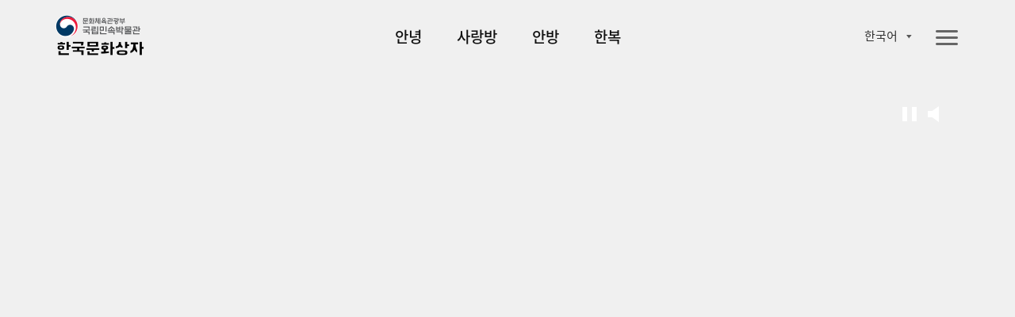

--- FILE ---
content_type: text/html;charset=UTF-8
request_url: https://www.nfm.go.kr/k-box/ui/index.do;jsessionid=F9D3D843572AED5B872AE979ED2DF660
body_size: 39847
content:
















<!doctype html>
<html

    lang="ko"
    
    
    
    
    
    
    
    
    
    
    
    
    
    
    
    
    

>
<head>
    <meta charset="UTF-8">
    <meta http-equiv="X-UA-Compatible" content="IE=edge">
    <meta name="description" content="국립민속박물관 한국문화상자">
    <meta name="viewport" content="width=device-width, initial-scale=1.0, minimum-scale=1.0, maximum-scale=1.0, user-scalable=no">
    <meta http-equiv="Expires" content="-1">
    <meta http-equiv="Pragma" content="no-cache">
    <meta http-equiv="Cache-Control" content="No-Cache">
    
	
<script src="/k-box/js/kbox/plugin/jquery/jquery-3.4.1.min.js;jsessionid=AF75705834958F104EC0F8F11B723642"></script>
<script src="/k-box/js/kbox/plugin/jquery/jquery-migrate-3.1.0.min.js;jsessionid=AF75705834958F104EC0F8F11B723642"></script>
<script src="/k-box/js/kbox/plugin/jquery.easing-master/jquery.easing.js;jsessionid=AF75705834958F104EC0F8F11B723642"></script>
<!-- 크로스브라우징 -->
<!--[if lt IE 9]>
<script src="/k-box/js/kbox/plugin/html5shiv.min.js;jsessionid=AF75705834958F104EC0F8F11B723642"></script>
<![endif]-->

<script src="/k-box/js/kbox/library.sns.js;jsessionid=AF75705834958F104EC0F8F11B723642"></script>
<script src="//developers.kakao.com/sdk/js/kakao.min.js"></script>
<script>
	document.oncontextmenu=function(){return false;} // 우클릭 메뉴 방지
	document.onselectstart=function(){return false;} // 드래그 방지
	document.ondragstart=function(){return false;} // 선택 방지

	$(function(){
		SNS.init({
			/* PAGE_ENCODING_URL: encodeURIComponent("https://www.nfm.go.kr/k-box/ui/index.do;jsessionid=F9D3D843572AED5B872AE979ED2DF660") */
			PAGE_ENCODING_URL: "https://www.nfm.go.kr/k-box/ui/index.do;jsessionid=F9D3D843572AED5B872AE979ED2DF660"
			, KAKAO_APP_KEY: "957b77d583fba5a73fe91ef9acd2c3b3"
			, FACEBOOK_APP_ID: "553547035444580"
		});
	})
</script>

	
<link rel="stylesheet" href="/k-box/js/kbox/plugin/slick/slick.css;jsessionid=AF75705834958F104EC0F8F11B723642" />
	<link rel="icon" href="/k-box/favicon.ico;jsessionid=AF75705834958F104EC0F8F11B723642" />
	<link rel="shortcut icon" href="/k-box/favicon.ico;jsessionid=AF75705834958F104EC0F8F11B723642" />

	<meta property="og:url"           content="https://www.nfm.go.kr/k-box/ui/index.do;jsessionid=F9D3D843572AED5B872AE979ED2DF660" />
	<meta property="og:type"          content="website" />
	<meta property="og:title"         content="국립민속박물관, 한국문화상자" />
	<meta property="og:description"   content="한국문화상자를 펼치면 한국인들이 어떻게 생활해왔는지 한 눈에 이해하고 경험할 수 있습니다. 
한국을 소개하는 ‘안녕’ 상자, 한국 전통사회 남성과 여성의 공간을 각기 보여주는 ‘사랑방’과 ‘안방’ 상자, 고운 한복을 입고 체험 할 수 있는 ‘한복’ 상자 등 4개의 상자로 구성되어 있습니다." />
	<meta property="og:image"         content="https://www.nfm.go.kr/k-box/images/kbox/main/visual01.jpg" />
	<link rel="stylesheet" href="/k-box/css/kbox/main.css;jsessionid=AF75705834958F104EC0F8F11B723642" />
	<link rel="stylesheet" href="/k-box/css/kbox/locale/ko.css;jsessionid=AF75705834958F104EC0F8F11B723642" />
    <title>국립민속박물관, 한국문화상자</title>
</head>
<body class="ko">

    <!-- 스킵 네비 시작 -->
    <div class="skipNav_wrap">
        <a href="#skipContent" class="skipNav">본문 영역 바로가기</a>
    </div><!--// 스킵 네비 끝-->

    <div class="wrap">

		
        <!-- 헤더 시작 -->
        <header class="layout_header">
            <div class="header">
                <div class="header_inner">
                    <!-- 로고 -->
                    <h1 class="logo" id="logo">
                    <a href="/k-box/ui/index.do;jsessionid=AF75705834958F104EC0F8F11B723642" class="logo_a">
                    	
                    		
		                    	<img src="/k-box/images/kbox/common/logo_k.png" alt="국립민속박물관, 한국문화상자" class="logo_img" title="국립민속박물관, 한국문화상자">
                    		
                    		
                    	
                    </a></h1>
					

                    <!-- 탑 메뉴 : GNB -->
                    <div class="gnb showParts"><!-- .showParts : 일반보기, .showAll : 전체보기 -->
                        <nav class="topmenu">
                            <div class="topmenu_inner">
                                <ul class="menu_main">
                                    <li class="">
                                        <a href="#" class="topmenu_a f_comm_gnb_main_01">안녕</a>
                                        <div class="menu_sub">
                                            <ul>
                                                <li><a href="/k-box/ui/annyeong/introduce.do;jsessionid=AF75705834958F104EC0F8F11B723642" class="f_comm_gnb_sub_01" title="상자소개">상자소개</a></li>
                                                <li><a href="/k-box/ui/annyeong/taegeukgi.do;jsessionid=AF75705834958F104EC0F8F11B723642" class="f_comm_gnb_sub_01" title="대한민국의 국기, 태극기">대한민국의 국기, 태극기</a></li>
                                                <li><a href="/k-box/ui/annyeong/hangeul.do;jsessionid=AF75705834958F104EC0F8F11B723642" class="f_comm_gnb_sub_01" title="한국인의 글자, 한글">한국인의 글자, 한글</a></li>
                                                <li><a href="/k-box/ui/annyeong/history.do;jsessionid=AF75705834958F104EC0F8F11B723642" class="f_comm_gnb_sub_01" title="대한민국 역사">대한민국 역사</a></li>
                                                <li><a href="/k-box/ui/annyeong/geography.do;jsessionid=AF75705834958F104EC0F8F11B723642" class="f_comm_gnb_sub_01" title="대한민국 세계유산">대한민국 세계유산</a></li>
                                            </ul>
                                        </div>
                                    </li>
                                    <li class="">
                                        <a href="#" class="topmenu_a f_comm_gnb_main_01">사랑방</a>
                                        <div class="menu_sub">
                                            <ul>
                                                <li><a href="/k-box/ui/sarangbang/introduce.do;jsessionid=AF75705834958F104EC0F8F11B723642" class="f_comm_gnb_sub_01" title="상자소개">상자소개</a></li>
                                                <li><a href="/k-box/ui/sarangbang/dignity.do;jsessionid=AF75705834958F104EC0F8F11B723642" class="f_comm_gnb_sub_01" title="품위있는 남성의 공간, 사랑방">품위있는 남성의 공간, 사랑방</a></li>
                                                <li><a href="/k-box/ui/sarangbang/fourtreasures.do;jsessionid=AF75705834958F104EC0F8F11B723642" class="f_comm_gnb_sub_01" title="문방사우와 서안">문방사우와 서안</a></li>
                                                <li><a href="/k-box/ui/sarangbang/success.do;jsessionid=AF75705834958F104EC0F8F11B723642" class="f_comm_gnb_sub_01" title="출세">출세</a></li>
                                                <li><a href="/k-box/ui/sarangbang/scholar.do;jsessionid=AF75705834958F104EC0F8F11B723642" class="f_comm_gnb_sub_01" title="선비의 덕목">선비의 덕목</a></li>
                                            </ul>
                                        </div>
                                    </li>
                                    <li class="">
                                        <a href="#" class="topmenu_a f_comm_gnb_main_01">안방</a>
                                        <div class="menu_sub">
                                            <ul>
                                                <li><a href="/k-box/ui/anbang/introduce.do;jsessionid=AF75705834958F104EC0F8F11B723642" class="f_comm_gnb_sub_01" title="상자소개">상자소개</a></li>
                                                <li><a href="/k-box/ui/anbang/elegant.do;jsessionid=AF75705834958F104EC0F8F11B723642" class="f_comm_gnb_sub_01" title="우아한 여성의 공간, 안방">우아한 여성의 공간, 안방</a></li>
                                                <li><a href="/k-box/ui/anbang/sewing.do;jsessionid=AF75705834958F104EC0F8F11B723642" class="f_comm_gnb_sub_01" title="규중칠우">규중칠우</a></li>
                                                <li><a href="/k-box/ui/anbang/handicraft.do;jsessionid=AF75705834958F104EC0F8F11B723642" class="f_comm_gnb_sub_01" title="바느질과 규방공예">바느질과 규방공예</a></li>
                                                <li><a href="/k-box/ui/anbang/lady.do;jsessionid=AF75705834958F104EC0F8F11B723642" class="f_comm_gnb_sub_01" title="안주인의 덕목">안주인의 덕목</a></li>
                                            </ul>
                                        </div>
                                    </li>
                                    <li class="">
                                        <a href="#" class="topmenu_a f_comm_gnb_main_01">한복</a>
                                        <div class="menu_sub">
                                            <ul>
                                                <li><a href="/k-box/ui/hanbok/introduce.do;jsessionid=AF75705834958F104EC0F8F11B723642" class="f_comm_gnb_sub_01" title="상자소개">상자소개</a></li>
                                                <li><a href="/k-box/ui/hanbok/beautiful.do;jsessionid=AF75705834958F104EC0F8F11B723642" class="f_comm_gnb_sub_01" title="고운 옷, 한복">고운 옷, 한복</a></li>
                                                <li><a href="/k-box/ui/hanbok/female.do;jsessionid=AF75705834958F104EC0F8F11B723642" class="f_comm_gnb_sub_01" title="여자 한복">여자 한복</a></li>
                                                <li><a href="/k-box/ui/hanbok/male.do;jsessionid=AF75705834958F104EC0F8F11B723642" class="f_comm_gnb_sub_01" title="남자 한복">남자 한복</a></li>
                                                <li><a href="/k-box/ui/hanbok/child.do;jsessionid=AF75705834958F104EC0F8F11B723642" class="f_comm_gnb_sub_01" title="어린이 한복">어린이 한복</a></li>
                                                <li><a href="/k-box/ui/hanbok/wedding.do;jsessionid=AF75705834958F104EC0F8F11B723642" class="f_comm_gnb_sub_01" title="혼례복">혼례복</a></li>
                                            </ul>
                                        </div>
                                    </li>
                                </ul>
                                <a href="javascript:void(0);" class="ico_link i_topmenu"><span class="ico_img"></span><span class="ico_txt">전체메뉴</span></a>
                            </div>
                        </nav>
						
                        <!-- 링크 -->
                        <div class="util">
                            <ul class="link_util">
                                <li class="">
                                    <a href="javascript:void(0);" class="ico_link i_share btn_show_share" title="공유하기"><span class="ico_img"></span><span class="ico_txt">공유하기</span></a>
                                    <!-- 공유하기 팝업 -->
                                    <div class="dim-layer">
                                        <div class="dimBg"></div>
                                        <div id="popShare" class="pop-layer share-layer">
                                            <div class="pop-container">
                                                <div class="pop-header">
                                                    <h3 class="pop-title f_pop_tit_h3_02">Share</h3>
                                                </div>
                                                <div class="pop-conts">
                                                	
                                                    <!--content //-->
                                                    <ul class="share_list">
                                                        <li class="share_facebook">
                                                            <a href="#none" onClick="SNS.facebook();" title="페이스북 보내기"><span class="share_icon"></span><strong class="share_txt">페이스북</strong></a>
                                                        </li>
                                                        <li class="share_twitter">
                                                            <a href="#none" onClick="SNS.twitter();" title="트윗하기"><span class="share_icon"></span><strong class="share_txt">트위터</strong></a>
                                                        </li>
                                                        <li class="share_blog">
                                                            <a href="#none" onClick="SNS.naverBlog();" title="블로그 보내기"><span class="share_icon"></span><strong class="share_txt">블로그</strong></a>
                                                        </li>
                                                        <li class="share_kakaotalk">
                                                            <a href="#none" onclick="SNS.kakaotalk();" title="카카오톡 보내기"><span class="share_icon"></span><strong class="share_txt">카카오톡</strong></a>
                                                        </li>
                                                        <li class="share_line">
                                                            <a href="#none" onClick="SNS.naverLine();" title="라인 보내기"><span class="share_icon"></span><strong class="share_txt">LINE</strong></a>
                                                        </li>
                                                    </ul>
                                                    <div class="share_copyurl">
                                                        <input type="text" class="inp_copyurl" value="http://www.nfm.go.kr/k-box" />
                                                        <a href="javascript:void(0);" class="btn_copyurl">URLCOPY</a>
                                                    </div>
                                                    <!--// content-->
                                                </div>
                                            </div>
                                        </div>
                                        <div class="btn-r">
                                            <a href="#" class="btn-layerClose">Close</a>
                                        </div>
                                    </div>
                                    <!-- 공유하기 팝업 -->

                                </li>
                                <li class="">
                                    <a href="/k-box/ui/guide/exampleList.do;jsessionid=AF75705834958F104EC0F8F11B723642" class="ico_link i_gallery01" title="활용사례"><span class="ico_img"></span><span class="ico_txt">활용사례</span></a>
                                </li>
                                <li class="">
                                    <a href="/k-box/ui/guide/card.do;jsessionid=AF75705834958F104EC0F8F11B723642" class="ico_link i_gallery02" title="자료정보카드"><span class="ico_img"></span><span class="ico_txt">자료정보카드</span></a>
                                </li>
                                <li class="">
                                	

                                    <div class="dropdown-box sel-lang">
                                        <a href="#" class="selected_txt f_comm_util_langsel_01">
	                                        
	                                        	한국어<!-- 2020-02-16 -->
	                                        	
	                                        	
	                                        	
	                                        	
	                                        	
	                                        	
	                                        	
	                                        	
	                                        	
	                                        	
	                                        	
	                                        	
	                                        	
	                                        	
	                                        	
                                                
                                                
	                                        
                                        </a>
                                        <div class="lang-list">
                                            <ul>
                                                <li><a href="?lang=ko" class="f_comm_util_langlist_01 lang-ko selected" title="Korea">한국어</a></li><!-- 한국어 --><!-- 2020-02-16 -->
                                                <li><a href="?lang=en" class="f_comm_util_langlist_01 lang-en " title="English">English</a></li><!-- 영어 -->
                                                <li><a href="?lang=vi" class="f_comm_util_langlist_01 lang-vi " title="Tiếng Việt">Tiếng Việt</a></li><!-- 베트남어 -->
                                                <li><a href="?lang=in" class="f_comm_util_langlist_01 lang-in " title="Indonesia">Indonesia</a></li><!-- 인도네시아어 -->
                                                <li><a href="?lang=pt" class="f_comm_util_langlist_01 lang-pt " title="português">português</a></li><!-- 포르투칼어 -->
                                                <li><a href="?lang=hu" class="f_comm_util_langlist_01 lang-hu " title="magyar">magyar</a></li><!-- 헝가리어 -->
                                                <li><a href="?lang=th" class="f_comm_util_langlist_01 lang-th " title="ภาษาไทย">ภาษาไทย</a></li><!-- 태국어 -->
                                                <li><a href="?lang=es" class="f_comm_util_langlist_01 lang-es " title="Español">Español</a></li><!-- 스페인어 -->
                                                <li><a href="?lang=ru" class="f_comm_util_langlist_01 lang-ru " title="русский язык">русский язык</a></li><!-- 러시아어 -->
                                                <li><a href="?lang=kk" class="f_comm_util_langlist_01 lang-kk " title="qazaq tili">qazaq tili</a></li><!-- 카자흐스탄어 -->
                                                <li><a href="?lang=fr" class="f_comm_util_langlist_01 lang-fr " title="français">français</a></li><!-- 프랑스어 -->
                                                <li><a href="?lang=ja" class="f_comm_util_langlist_01 lang-ja " title="日本語">日本語</a></li><!-- 일본어 -->
                                                <li><a href="?lang=tr" class="f_comm_util_langlist_01 lang-tr " title="Türkçe">Türkçe</a></li><!-- 터키어 -->
                                                <li><a href="?lang=zh" class="f_comm_util_langlist_01 lang-zh " title="中文">中文</a></li><!-- 중국어 -->
                                                <li><a href="?lang=ar" class="f_comm_util_langlist_01 lang-ar " title="العربية">العربية</a></li><!-- 아랍어 -->
                                                <li><a href="?lang=pl" class="f_comm_util_langlist_01 lang-pl " title="Jezyk Polska">Jezyk Polska</a></li><!-- 폴란드어 -->
                                                <li><a href="?lang=de" class="f_comm_util_langlist_01 lang-de " title="Deutsch">Deutsch</a></li><!-- 독일어 -->
                                                <li><a href="?lang=fa" class="f_comm_util_langlist_01 lang-fa " title="فارسی">فارسی</a></li><!-- 페르시아어 -->
                                            </ul>
                                        </div>
                                    </div>

                                </li>
                            </ul>
                        </div>

                    </div>
                </div>
            </div>
        </header><!--// 헤더 끝 -->

		
        <!-- 본문 시작 -->
        <main class="layout_main">
            <section class="st_visual section">
                <div class="st_inner">
					
						
							<!-- 동영상형 -->
		                    <div class="vislide-box video-box"><!-- video일 경우 .video-box class 추가  -->
		                        <div class="vislide_slider slider-for">
		                            <div>
		                                <div class="visBg" style="width:100%"><!-- 영상있을때 -->
		                                    <div class="video-controls">
		                                        <button class='btn_pause'><span class="btn_txt">play/pause</span></button>
		                                        <button class='btn_speaker muted'><span class="btn_ico"></span><span class="btn_txt">mute/unmute</span></button>
		                                    </div>
		                                    <div class="img_poster"> 
		                                        <div class="visTxt">
		                                        	
		                                        		
				                                            <h2 class="f_main_vis_txtH2_01">
				                                                <span>세계로 움직이는 박물관 한국문화상자</span>
				                                            </h2>
				                                            <p class="f_main_vis_txtP_01">
				                                                <span>국립민속박물관의 전시를 상자에 담았습니다.</span>
				                                                <span>한국문화상자를 열면 한국인들의 옛 생활모습이 펼쳐집니다.</span>
				                                            </p>
		                                        		
		                                        		
		                                        	
		                                        </div>
												
			                                        <img src="/k-box/common/getImage.do;jsessionid=AF75705834958F104EC0F8F11B723642?atchFileId=FILE_000000000000002&fileSn=0" alt="video poster image" class="pc_only"><!-- PC -->
													<!-- 2020-02-10 임시로 저희쪽 서버이미지로 사용했음으로 적용 부탁드립니다.-->
			                                        <!-- <img src="/k-box/common/getImage.do;jsessionid=AF75705834958F104EC0F8F11B723642?atchFileId=FILE_000000000000002&fileSn=0&thumbYn=Y" alt="video poster image" class="mobile_only"><!-- Mobile --> 
													<img src="/k-box/images/kbox/main/visual01_m.jpg;jsessionid=AF75705834958F104EC0F8F11B723642" alt="video poster image" class="mobile_only">
													<!-- 2020-02-10 -->
												
		                                    </div>
									    </div>
		                            </div>
		                        </div>
		                        <a href="javascript:goIntro();" class="btnMoveCont"><span class="btnTxt">아래로</span></a>
		                    </div>
						
						
					
                </div>
            </section>
            <section class="st_contents section">
                <h1 class="skipArea" id="skipContent" tabindex="0">본문</h1>
                <article class="at_intro">
                    <div class="at_inner">
                        <div class="at_l">
                            <a id="stipIntro" class="skipArea"></a>
                            <h2 class="f_main_int_h2_01">
                                <span>한국문화상자를</span>
                                <span>소개합니다.</span>
                            </h2>
                        </div>
                        <div class="at_r">
                            <p class="f_main_int_P_01">
                                <span>한국문화상자를 펼치면 한국인들이 어떻게 생활해왔는지 한 눈에 이해하고 경험할 수 있습니다. 
한국을 소개하는 ‘안녕’ 상자, 한국 전통사회 남성과 여성의 공간을 각기 보여주는 ‘사랑방’과 ‘안방’ 상자, 고운 한복을 입고 체험 할 수 있는 ‘한복’ 상자 등 4개의 상자로 구성되어 있습니다.</span>
                            </p>
                            <!-- <a href="javascript:void(0);" class="ln_detail f_main_at_detail_01">자세히보기</a> -->
                        </div>
                    </div>
                </article>
                <article class="at_hello">
                    <div class="at_inner">
                        <div class="at_l">
                            <p>
                                <span class="img-bar imgOver mvR">
                                    <img src="/k-box/images/kbox/main/cont_img01.jpg" alt="image 1" title="image 1">
                                    <span class="imgOverShow"><img src="/k-box/images/kbox/sub/cont_p_01_00_01_05_ko.jpg" alt="안녕" title="안녕" class=""></span>
                                </span>
                            </p>
                        </div>
                        <div class="at_r">
                            <h3 class="f_main_hel_h3_01">
                                <span>안녕, 대한민국</span>
                            </h3>
                            <p class="desc_gold f_main_hel_des_01"><span>한국문화를 소개하고 한글을 배워보는 체험상자</span></p>
                            <p class="f_main_hel_p_01">
								<!-- 2020-02-07 -->
                                <span>한국의 국기인 태극기, 한국인의 글자 한글, 한국의 역사, 한국의 지리등을 소개하는 상자입니다.</span>
								<!-- 2020-02-07 -->
                            </p>
                            <a href="/k-box/ui/annyeong/introduce.do;jsessionid=AF75705834958F104EC0F8F11B723642" class="ln_detail f_main_at_detail_01">자세히보기</a>
                        </div>
                    </div>
                </article>
                <article class="at_guestroom">
                    <div class="at_inner">
                        <div class="at_l">
                            <p>
                                <span class="img-wrap imgOver mvD">
                                    <img src="/k-box/images/kbox/main/cont_img02.jpg" alt="사랑방" title="사랑방">
                                    <span class="imgOverShow"><img src="/k-box/images/kbox/sub/cont_p_02_00_01_05_ko.jpg" alt="사랑방" title="사랑방" class=""></span>
                                </span>
                            </p>
                        </div>
						<!-- 2020-02-12 자세히보기 대체 사랑방 연결-->
                        <!-- <a href="/k-box/ui/sarangbang/introduce.do;jsessionid=AF75705834958F104EC0F8F11B723642" > -->
							<div class="at_r">
								<h3 class="f_main_gus_h3_01">품위있는 남성의 공간, 사랑방</h3>
								<p class="f_main_gus_p_01">
									<span>품위있는 남성의 공간으로 문방사우와 서안, 출세, 선비의 덕목에 대해서 알아볼 수 있는 상자입니다.</span>
									<!-- 2020-02-20 자세히보기 대체 사랑방 연결-->
									<a href="/k-box/ui/sarangbang/introduce.do;jsessionid=AF75705834958F104EC0F8F11B723642" class="ln_detail f_main_at_detail_01">자세히보기</a>
									<!-- 2020-02-20 자세히보기 대체 사랑방 연결-->
								</p>
							</div>
                        <!-- </a> -->
						<!-- //2020-02-12 자세히보기 대체 사랑방 연결-->
                    </div>
                </article>
                <article class="at_mainroom">
                    <div class="at_inner">
                        <div class="at_r">
                            <p>
                                <span class="img-bar imgOver mvL">
                                    <img src="/k-box/images/kbox/main/cont_img03.jpg" alt="안방" title="안방">
                                    <span class="imgOverShow"><img src="/k-box/images/kbox/sub/cont_p_03_00_00_05_ko.jpg" alt="안방" title="안방" class=""></span>
                                </span>
                            </p>
                        </div>
                        <div class="at_l">
                            <div class="at_l_inner">
                                <h3 class="f_main_anb_h3_01">
                                    <span>우아한 여성의 공간, 안방</span>
                                </h3>
                                <p class="desc_gold f_main_anb_des_01"><span>규방문화를 중심으로 조선시대 여성의 공간을 보여주는 전시상자</span></p>
                                <p class="f_main_anb_p_01">
									<!-- 2020-02-07 -->
                                    <span>우아한 여성의 공간인 안방으로 규중칠우, 바느질과 규방공예 및 안주인의 덕목에 대해서 알아볼 수 있는 상자입니다.</span>
									<!-- 2020-02-07 -->
                                </p>
                                <a href="/k-box/ui/anbang/introduce.do;jsessionid=AF75705834958F104EC0F8F11B723642" class="ln_detail f_main_at_detail_01">자세히보기</a>
                            </div>
                        </div>
                    </div>
                </article>
                <article class="at_hanbok">
                    <div class="at_inner">
                        <div class="at_l">
                            <p>
                                <span class="img-wrap imgOver mvR2">
                                    <img src="/k-box/images/kbox/main/cont_img04.jpg" alt="한복" title="한복">
                                    <span class="imgOverShow"><img src="/k-box/images/kbox/sub/cont_p_04_00_00_05_ko.jpg" alt="한복" title="한복" class=""></span>
                                </span>
                            </p>
                        </div>
                        <div class="at_r">
                            <h3 class="f_main_han_h3_01">
                                <span>고운 옷, 한복</span>
                            </h3>
                            <p class="desc_gold f_main_han_des_01"><span>한국인의 전통의상 한복을 입어 볼 수 있는 체험상자</span></p>
                            <p class="f_main_han_p_01">
                                <span>여자 한복, 남자 한복, 어린이 한복,</span>
                                <span>혼례복을 직접 입어보고 체험할 수 있는 상자입니다.</span>
                            </p>
                            <a href="/k-box/ui/hanbok/introduce.do;jsessionid=AF75705834958F104EC0F8F11B723642" class="ln_detail f_main_at_detail_01">자세히보기</a>
                        </div>
                    </div>
                </article>
                <article class="at_video mobile_only">
                    <div class="at_inner">
                        <a href="#vpopup01" class="ico_link ico_video_play btn_show_video"><span class="ico_txt">동영상 보기</span></a>
                    </div>
                </article>
                
	                <article class="at_case">
	                    <div class="at_inner">
	                        <h3 class="f_main_case_h3_01"><span>한국문화상자 활용사례</span></h3>
	                        <p class="f_main_case_p_01"><span>한국전통문화를 알려주는 상자를 활용하여 한국역사, 전통문화, 전통의상 입기 체험, 한글 배우기 체험등의 모습을 담았습니다.</span></p>
	                        <div class="caslide-box">
	                            <div class="case_slider">
									
										
			                                <div><a href="/k-box/ui/guide/exampleList.do;jsessionid=AF75705834958F104EC0F8F11B723642?nttId=18"><img src="/k-box/common/getImage.do;jsessionid=AF75705834958F104EC0F8F11B723642?atchFileId=FILE_000000000000018&fileSn=1" class="slider_img" alt="활용사례 1" title="활용사례 1" style="width: 276px; height: 184px;"></a></div>
										
									
										
			                                <div><a href="/k-box/ui/guide/exampleList.do;jsessionid=AF75705834958F104EC0F8F11B723642?nttId=17"><img src="/k-box/common/getImage.do;jsessionid=AF75705834958F104EC0F8F11B723642?atchFileId=FILE_000000000000017&fileSn=1" class="slider_img" alt="활용사례 1" title="활용사례 1" style="width: 276px; height: 184px;"></a></div>
										
									
										
			                                <div><a href="/k-box/ui/guide/exampleList.do;jsessionid=AF75705834958F104EC0F8F11B723642?nttId=16"><img src="/k-box/common/getImage.do;jsessionid=AF75705834958F104EC0F8F11B723642?atchFileId=FILE_000000000000016&fileSn=1" class="slider_img" alt="활용사례 1" title="활용사례 1" style="width: 276px; height: 184px;"></a></div>
										
									
										
			                                <div><a href="/k-box/ui/guide/exampleList.do;jsessionid=AF75705834958F104EC0F8F11B723642?nttId=15"><img src="/k-box/common/getImage.do;jsessionid=AF75705834958F104EC0F8F11B723642?atchFileId=FILE_000000000000015&fileSn=1" class="slider_img" alt="활용사례 1" title="활용사례 1" style="width: 276px; height: 184px;"></a></div>
										
									
										
			                                <div><a href="/k-box/ui/guide/exampleList.do;jsessionid=AF75705834958F104EC0F8F11B723642?nttId=14"><img src="/k-box/common/getImage.do;jsessionid=AF75705834958F104EC0F8F11B723642?atchFileId=FILE_000000000000014&fileSn=1" class="slider_img" alt="활용사례 1" title="활용사례 1" style="width: 276px; height: 184px;"></a></div>
										
									
	                            </div>
	                        </div>
	                    </div>
	                </article>
                
                <article class="at_datacard">
                    <div class="at_inner">
                        <h3 class="f_main_card_h3_01">
                            <span>자료정보카드</span>
                        </h3>
                        <p class="f_main_card_p_01">
                            <span>한국문화상자의 자료를 카드 형태로 찾아 볼 수 있습니다.</span>
                        </p>
                        <a href="/k-box/ui/guide/card.do;jsessionid=AF75705834958F104EC0F8F11B723642" class="ln_detail f_main_card_detail_01">자세히보기</a>
                    </div>
                </article>
            </section>
            <a href="javascript:goTop();" title="페이지 상단으로 이동" class="moveTop">페이지 상단으로 이동</a>
        </main><!--// 본문 끝 -->

		



        <!-- 공통 푸터 시작 -->
        <footer class="layout_footer">
            <div class="footer_inner">
				
					
		                <img src="/k-box/images/kbox/common/logo_footer_k.png" class="logo_footer" alt="국립민속박물관 한국문화상자" title="국립민속박물관 한국문화상자">
					
					
				
                <div class="footer_menu">
                	
                		
                		
		                    <a href="/k-box/partner/login.do;jsessionid=AF75705834958F104EC0F8F11B723642" class="site_link" title="파트너">파트너</a>
                		
                	
                    <a href="/k-box/ui/guide/copyright.do;jsessionid=AF75705834958F104EC0F8F11B723642" class="site_link" title="저작권정책">저작권정책</a>
                </div>
                <div class="footer_info">
                    <address class="address">
                        <span class="addr_detail">서울시 종로구 삼청로 37</span>
						
							
		                        <span class="tel">TEL 02-3704-3104</span><!-- 2020-02-01 -->
		                        <span class="fax">FAX 02-3704-3149</span><!-- 2020-02-01 -->
							
							
						
                    </address>
					
						
		                    <p class="copyright">Copyright © 국립민속박물관. All Rights Reserved</p>
						
						
					
                </div>
                <a href="http://www.kogl.or.kr/index.do" target="_blank" title="새창으로 열기" class="cont_copyright"><img src="/k-box/images/kbox/common/ico_footer_copyright.png" alt="저작권 정책 이미지"></a>
                <div class="footer_site">
                    <button type="button" class="ln_site" title="Family Site">패밀리 사이트</button>
                    <ul>
                        <li><a href="https://www.nfm.go.kr/home/index.do" target="_blank" title="새창으로 열기">국립민속박물관</a></li>
                        <li><a href="http://www.kidsnfm.go.kr/nfmkid/index.do" target="_blank" title="새창으로 열기">어린이박물관</a></li>
                        <li><a href="http://efw.nfm.go.kr/" target="_blank" title="새창으로 열기">민속현장조사</a></li>
                        <li><a href="http://folkency.nfm.go.kr/kr/main" target="_blank" title="새창으로 열기">한국민속대백과사전</a></li>
                    </ul>
                </div>
            </div>
        </footer><!--// 공통 푸터 끝 -->

    </div>
    
	
		
		    <div class="video-layer">
		        <div class="dimBg"></div>
		        <div id="vpopup01" class="pop-layer">
		            <div class="pop-container">
		                <div class="pop-conts">
							<video controls style="width: 100%;">
								<source src="/k-box/common/streamingVideo.do;jsessionid=AF75705834958F104EC0F8F11B723642?atchFileId=FILE_000000000000001&fileSn=1" type="video/mp4" />
							</video>
						</div>
		            </div>
		        </div>
		    </div>
		
	
	
	<!-- 메인용 스크립트 -->
    <script src="/k-box/js/kbox/plugin/greensock/TweenMax.min.js;jsessionid=AF75705834958F104EC0F8F11B723642"></script><!-- ../js/vendors/greensock/TweenMax.min.js -->
    <script src="/k-box/js/kbox/plugin/greensock/MorphSVGPlugin.js;jsessionid=AF75705834958F104EC0F8F11B723642"></script><!-- ../js/vendors/greensock/MorphSVGPlugin.js -->
    <script src="/k-box/js/kbox/plugin/slick/slick.js;jsessionid=AF75705834958F104EC0F8F11B723642"></script>
	<script src="/k-box/js/kbox/style.js;jsessionid=AF75705834958F104EC0F8F11B723642"></script>
	<script src="/k-box/js/kbox/main.js;jsessionid=AF75705834958F104EC0F8F11B723642"></script>
	<script src="/k-box/js/kbox/sub.js;jsessionid=AF75705834958F104EC0F8F11B723642"></script>
	
		
		    <script type="text/javascript">
		    <!--
		        var videoSrc = '/k-box/common/streamingVideo.do;jsessionid=AF75705834958F104EC0F8F11B723642?atchFileId=FILE_000000000000001&fileSn=1';
		        setVideo(videoSrc);
		    //-->
		    </script>
		
	

</body>
</html>

--- FILE ---
content_type: text/css
request_url: https://www.nfm.go.kr/k-box/css/kbox/main.css;jsessionid=AF75705834958F104EC0F8F11B723642
body_size: 37533
content:
@charset "UTF-8";

/* fonts */
@import url("./fonts.css");

/* common style */
@import url("common.css");
@import url("common_m.css");

.pc_only{display:block;}
.mobile_only{display:none;}

/* Main Style */
h1, h2, h3{font-family:'AritaBuri', serif; font-size:40px; font-weight:700; line-height:42px; letter-spacing:-0.04rem;}

/* layout */
.layout_header{background-color:#f0f0f0;}
.layout_header.fixed{position:fixed; top:0; left:0;}

/* visual */
.layout_main > section.st_visual{background:#f0f0f0; display:block; padding-right:0;}

/* visual-slide */
.vislide-box{position:relative; overflow:hidden;}
.vislide-box:after{content:''; display:block; clear:both;}
.slider-for{width:100%; overflow:hidden;}

.video-box .mainvideo{position:relative;}
.video-box .vislide-nav,
.video-box .slider-nav{display:none;}
.btnMoveCont{display:none;}
.video-box .btnMoveCont{display:block; width:43px; height:43px; background:url(../../images/kbox/main/ico_circule_down.png) center center/cover no-repeat; position:absolute; bottom:6%; left:50%; margin-left:-21px;}
.video-box .btnMoveCont .btnTxt{display:block; text-indent:-9999px;}
/*main mv*/
.video-box .visBg{display:block; position:relative; overflow:hidden;/* 16:9 Aspect Ratio */
		height:auto; width:100%; /* You can set this width to whatever suits your needs */
		margin: 0 auto;}
.video-box .mainvideo{/*position:absolute; top:0; left:0;*/ width:100%; height:auto;}

.slider-for > div{}
.slider-for .slick-slide{font-size:0; line-height:0; width:auto; max-width:none; height:100%; /*height:792px;*/ position:relative;}
.slider-for .slick-slide > div,
.slider-for .slick-slide > div > div{height:100%;}

.slider-for .slick-slide .visBg{width:100%; height:100%; background-position:center center; background-size:cover;}
.slider-for .slick-slide .visBg:after{content:''; position:absolute; left:0px; top:0px; width:100%; height:100%; background: #fff; opacity: 0;}
.slider-for .slick-slide .visBg img{width:100%; height:100%;}
.slider-for .slick-slide.vis-on .visBg{}
.vislide-box .visTxt,
.slider-for .slick-slide .visTxt{position:absolute; top:0px; left:0; width:100%; padding-top:14px;}
.slider-for .slick-slide .visTxt{display:table; opacity:1; width:100%; height:100%;}
.slider-for .slick-slide .visTxt .visTxt-inner{display:table-cell; text-align:center; vertical-align:middle;}
.slider-for .slick-slide.vis-on .visTxt{opacity:1;}
.vislide-box .visTxt h2, .slider-for .slick-slide .visTxt h2{text-align:center; max-width: 54%; margin: 0 auto;}/* f_main_vis_txtH2_01 */
/*.vislide-box .visTxt h2 > span, .slider-for .slick-slide .visTxt h2 > span{display:block;}*/
.vislide-box .visTxt p, .slider-for .slick-slide .visTxt p{margin-top:17px; text-align:center;max-width: 50%; margin: 0 auto; padding-top: 10px;}
.vislide-box .visTxt p > span,
.slider-for .slick-slide .visTxt p > span{display:block;}

.slick-slider .slick-track, .slick-slider .slick-list{height:100%;}

.slider-nav{width:calc((100% - 70px) / 2); position:absolute; bottom:0; right:0;}
.vislide-nav{width:calc((100% - 70px) / 2); font-size:0; line-height:0; padding:15px 79px 14px 0; text-align:right;}
.vislide-nav .vislide-prev, .vislide-nav .vislide-next{width:44px; height:44px; display:inline-block; font-size:0; line-height:0; cursor:pointer; background-size:100%;}
.vislide-nav .vislide-prev{background:url(../../images/kbox/common/ico_pre01.png) center center/contain no-repeat; margin-right:13px;}
.vislide-nav .vislide-next{background:url(../../images/kbox/common/ico_next01.png) center center/contain no-repeat;}
.slider-nav .slick-slide{margin-left:28px; font-size:0; line-height:0;}

article .at_inner{max-width:1194px; margin:0 auto;}

/* at_intro */
.at_intro{padding-bottom:163px; position:relative; padding-top:40px;}
.at_intro .at_inner{position:relative;}
.at_intro:before{content:''; display:block; width:calc(100% + 140px); height:100%; background:#f0f0f0; position:absolute; top:0; left:-70px;}
.at_inner:after{content:''; display:block; clear:both;}
.at_intro .at_l{float:left; width:50%; text-align:right; padding:30px 80px 0 0;}
.at_intro .at_r{float:right; width:50%; text-align:left; padding:30px 5px 0 66px ;}
.at_intro h2 > span{display:block; /*color:#222; font-size:44px; line-height:60px; letter-spacing:-0.02rem;*/}/* f_main_int_h2_01 */
.at_intro p > span{display:block; /*color:#222; font-size:15px; line-height:28px; letter-spacing:-0.02rem;*/}/* f_main_int_P_01 */
.ln_detail{/*color:#222; font-size:15px; font-weight:400;*/ display:inline-block; margin-top:40px;}/* f_main_at_detail_01 */
.ln_detail:after{content:''; display:inline-block; width:20px; height:14px; background:url(../../images/kbox/common/ico_arrow_right.png) no-repeat center center; vertical-align:middle; margin-left:22px; margin-top:-5px;}

.imgOver{position:relative; display:inline-block !important;}
.imgOverShow{background:#cfccc6; display:none; position:absolute; top:0; right:0; overflow:hidden; /*z-index:-1;*/ /*transition: all 1s cubic-bezier(0.5, 0, 0, 0.5) 0s; transition-fill-mode: both; opacity:0;*/}
.imgOverShow > img{max-width:inherit !important; position:absolute;}

.at_hello .imgOverShow{width:510px; height:656px; margin-top:-90px}
.at_hello .imgOverShow > img{top:55px; left:70px;}
.at_guestroom .imgOverShow{width:100%; height:100%;}
.at_guestroom .imgOverShow > img{top:55px; left:70px;}
.at_mainroom .imgOverShow{width:100%; height:100%;}
.at_mainroom .imgOverShow > img{top:55px; right:70px;}
.at_hanbok .imgOverShow{width:510px; height:656px;}
.at_hanbok .imgOverShow > img{top:55px; left:70px;}

.at_mainroom .f_main_anb_h3_01 {padding-right: 10%;}
.at_mainroom .f_main_anb_des_01 {padding-right: 10%;}
.at_mainroom .f_main_anb_p_01 {padding-right: 10%;}

/* at_hello */
.at_hello{padding-bottom:110px; position:relative;}
.at_hello .at_l{float:left; width:50%; text-align:right; padding:0 87px 0 0;}
.at_hello .at_r{float:right; width:50%; text-align:left; padding:10.23% 0 0 66px ;}
.at_hello .at_l .img-bar{max-width:100%;}
.at_hello .at_l .img-bar > img{margin-top:-90px; max-width:100%; }
.isPc .at_hello .at_l .img-bar > img{transition: all 2s cubic-bezier(0, 0, 0, 1.01) 0s; transition-fill-mode: both; opacity:0; transform:translateY(70px);}
.isPc .at_hello .at_l.scrollEfc .img-bar > img{opacity:1; transform:translateY(0);}
.at_hello h3 > span{display:block; /*color:#222; font-size:40px; line-height:42px; letter-spacing:-0.04rem;*/} /* f_main_hel_h3_01 */
.at_hello .img-bar{position:relative;}
.img-bar:after{content:''; background:#a28958; display:block; width:322px; height:6px; position:absolute; top:338px; right:402px;}
.at_hello p > span{display:block; /*font-size:17px; line-height:28px;*/}
.at_hello .desc_gold > span{/*color:#603913; font-size:21px; line-height:26px; letter-spacing:-0.02rem;*/ margin:20px 0 17px 0;}/* f_main_hel_des_01 */
.isPc .at_hello .at_r > h3,
.isPc .at_hello .at_r > p,
.isPc .at_hello .at_r > a{transition: all 2s cubic-bezier(0, 0, 0, 1.01) 0s; transition-fill-mode: both; opacity:0; transform:translateX(10px);}
.isPc .at_hello .at_r.scrollEfc > h3,
.isPc .at_hello .at_r.scrollEfc > p,
.isPc .at_hello .at_r.scrollEfc > a{opacity:1; transform:translateX(0);}

/* at_guestroom */
.at_guestroom{padding-bottom:86px;}
.at_guestroom .at_inner{max-width:1194px; margin:0 auto;}
.at_guestroom .at_l{margin: 0 -70px 0 -70px;}
.at_guestroom .at_r{background:#a28958; width:540px; /*height:162px;*/ margin-top:-72px; position:relative;}
.at_guestroom .img-wrap{display:block; width:100%; max-width:1399px; margin:0 auto;}
.at_guestroom .img-wrap > img{width:100%;}
.isPc .at_guestroom .img-wrap > img{transition: all 2s cubic-bezier(0, 0, 0, 1.01) 0s; transition-fill-mode: both; opacity:0; transform:translateY(-100px);}
.isPc .at_guestroom .at_l.scrollEfc .img-wrap > img{opacity:1; transform:translateY(0);}
.at_guestroom .at_r > h3{background:#8c7c5c; /*color:#fff; font-size:36px; line-height:42px; letter-spacing:-0.04rem;*/ padding:15px 34px 15px 34px;}/* f_main_gus_h3_01 */
.at_guestroom .at_r > p{padding:18px 34px;}
.at_guestroom .at_r > p > span{display:block; /*color:#fff; font-size:15px; line-height:26px;*/}/* f_main_gus_p_01 */
.isPc .at_guestroom .at_r{transition: all 2s cubic-bezier(0, 0, 0, 1.01) 0s; transition-fill-mode: both; opacity:0; transform:translateY(100px);}
.isPc .at_guestroom .at_r.scrollEfc{opacity:1; transform:translateY(0);}

/* at_mainroom */
.at_mainroom{}
.at_mainroom .at_l{float:left; width:50%; text-align:left; padding:5.39% 0 77px;}
.at_mainroom .at_r{float:right; width:50%; text-align:left; padding:0 0 0 15px ; position:relative;}
.at_mainroom .img-bar{width:582px; max-width:100%;}
.at_mainroom .img-bar > img{width:100%;}
.at_mainroom .img-bar:after{content:''; background:#a28958; display:block; width:6px; height:282px; position:absolute; top:-115px; left:389px;}
.at_mainroom .at_l_inner{max-width:564px; margin:0 0 0 auto}
.at_mainroom h3 > span{display:block; /*color:#222; font-size:40px; line-height:52px; letter-spacing:-0.04rem;*/}/* f_main_anb_h3_01 */
.at_mainroom p > span{display:block; /*font-size:17px; line-height:28px;*/}
.at_mainroom .desc_gold > span{/*color:#603913; font-size:19px; line-height:26px;*/ margin:20px 0 17px 0;}/* f_main_anb_des_01 */
.isPc .at_mainroom .img-bar > img{transition: all 2s cubic-bezier(0, 0, 0, 1.01) 0s; transition-fill-mode: both; opacity:0; transform:translateY(-100px);}
.isPc .at_mainroom .at_r.scrollEfc .img-bar > img{opacity:1; transform:translateY(0);}
.isPc .at_mainroom .at_l > .at_l_inner{transition: all 2s cubic-bezier(0, 0, 0, 1.01) 0s; transition-fill-mode: both; opacity:0; transform:translateX(-100px);}
.isPc .at_mainroom .at_l.scrollEfc > .at_l_inner{opacity:1; transform:translateX(0);}


/* at_hanbok */
.at_hanbok{position:relative; z-index:1;}
.at_hanbok .at_l{float:left; width:50%; text-align:right; padding:0 87px 0 0; position:relative;}
.at_hanbok .at_r{float:right; width:50%; text-align:left; padding:7.38% 0 8.8% 66px; position:relative;}
.at_hanbok .at_l .img-wrap{width:510px; max-width:100%; position:relative; margin:-40px 0 -79px auto; float:right;}
.at_hanbok .at_l .img-wrap > img{width:100%;}
.at_hanbok h3 > span{display:block; /*color:#222; font-size:40px; line-height:42px;*/}/* f_main_han_h3_01 */
.at_hanbok p > span{display:block; /*color:#555; font-size:17px; line-height:28px;*/}/* f_main_han_p_01 */
.at_hanbok .desc_gold > span{/*color:#603913; font-size:19px; line-height:26px;*/ margin:20px 0 17px 0;}/* f_main_han_des_01 */
.at_hanbok .at_l .img-wrap > img{max-width:100%;}
.isPc .at_hanbok .at_l .img-wrap > img{transition: all 2s cubic-bezier(0, 0, 0, 1.01) 0s; transition-fill-mode: both; opacity:0; transform:translateY(-100px);}
.isPc .at_hanbok .at_l.scrollEfc .img-wrap > img{opacity:1; transform:translateY(0);}
.isPc .at_hanbok .at_r > h3,
.isPc .at_hanbok .at_r > p,
.isPc .at_hanbok .at_r > a{transition: all 2s cubic-bezier(0, 0, 0, 1.01) 0s; transition-fill-mode: both; opacity:0; transform:translateX(10px);}
.isPc .at_hanbok .at_r.scrollEfc > h3,
.isPc .at_hanbok .at_r.scrollEfc > p,
.isPc .at_hanbok .at_r.scrollEfc > a{opacity:1; transform:translateX(0);}



/* at_case */
.at_case{min-height:750px; position:relative;}
.at_case:before{content:''; display:block; width:calc(100% + 140px); height:100%; background:#f7f5f1; position:absolute; top:0; left:-70px;}
.at_case .at_inner{padding-top:184px; padding-bottom:74px; position:relative;}
.at_case h3 > span{display:block; /*color:#222; font-size:42px; line-height:50px;*/ margin-bottom:24px; text-align:center;}/* f_main_case_h3_01 */
.at_case p.f_main_case_p_01{max-width:80%; margin:auto;}
.at_case p > span{display:block; /*color:#555; font-size:15px; line-height:1.5;*/ text-align:center;}/* f_main_case_p_01 */
.at_case .caslide-box{margin-top:48px;}
.at_case .slick-list{font-size:0; line-height:0;}
.at_case .case_slider{max-width:1194px; margin:0 auto;}
.at_case .case_slider .slider_img{width:100%; max-width: 100%;}
.at_case .case_slider .slick-slide + .slick-slide{margin-left:0.124%;}
.at_case .case_slider .slick-slide.slick-current{margin-left:0.124%;}
.at_case .slick-dots{display:table; margin:52px auto 0;}
.at_case .slick-dots > li{display:table-cell; padding:0 13px; height:30px;}
.at_case .slick-dots > li > button{ width:7px; height:7px; background:#a6a5a3; border-radius:50%; font-size:0; line-height:0; }
.at_case .slick-dots > li.slick-active > button{width:19px; height:19px; background:transparent; border:4px solid #555; border-radius:50%;}

/* at_datacard */
.at_datacard{min-height:257px; position:relative;}
.at_datacard:before{content:''; display:block; width:calc(100% + 140px); height:100%; background:url(../../images/kbox/main/bg_data.jpg) left top/cover no-repeat; position:absolute; top:0; left:-70px;}
.at_datacard .at_inner{width:1194px; margin:0 auto; position:relative; padding:94px 0;}
/*.at_datacard h3{width:864px; margin:0 auto 16px; position:relative;}*/
.at_datacard h3{margin: 0 30% 16px 13%; position:relative;}
.at_datacard h3:before{content:''; display:block; width:105px; height:81px; background:url(../../images/kbox/main/ico_data.png) no-repeat left top; position:absolute; top:0; left:-156px;}
.at_datacard h3 > span{display:block; /*color:#fff; font-size:36px; line-height:1;*/}/* f_main_card_h3_01 */
/*.at_datacard p{width:864px; margin:13px auto 0;}*/
.at_datacard p{margin: 0 30% 16px 13%; }
.at_datacard p > span{display:block; /*color:#fff; font-size:17px; line-height:22px;*/} /* f_main_card_p_01 */
.at_datacard .ln_detail{/*color:#fff; font-size:21px; font-weight:400; line-height:77px;*/ display:inline-block; width:289px; height:77px; border:2px solid #fff; border-radius:38px; text-align:center; position:absolute; top:92px; right:0; margin-top:0;} /* f_main_card_detail_01 */
.at_datacard .ln_detail:after{content:''; display:inline-block; width:20px; height:77px; background:url(../../images/kbox/common/ico_arrow_right02.png) no-repeat center center; vertical-align:middle; margin-left:24px; margin-top:-7px;}

/** ico_link **/
.main_visual01 .ico_img{background:url(../../images/kbox/main/visual01.jpg) no-repeat center bottom; width:1850px; height:792px;}
.main_visual02 .ico_img{background:url(../../images/kbox/main/visual02.jpg) no-repeat center bottom; width:1850px; height:792px;}
.main_visual03 .ico_img{background:url(../../images/kbox/main/visual03.jpg) no-repeat center bottom; width:1850px; height:792px;}
.main_visual04 .ico_img{background:url(../../images/kbox/main/visual04.jpg) no-repeat center bottom; width:1850px; height:792px;}
.main_visual05 .ico_img{background:url(../../images/kbox/main/visual05.jpg) no-repeat center bottom; width:1850px; height:792px;}

/* video */
.video-controls{position:absolute; top:30px; right:70px; width:102px; height:50px; z-index:1;}
.video-controls .btn_txt{display:block; direction:ltr; text-indent:-9999px;}
.btn_pause{display:inline-block;border:0;background:transparent;box-sizing:border-box;width:0;height:18px;border-color:transparent transparent transparent #fff;transition:100ms all ease;cursor:pointer;border-style:double;border-width:0px 0 0px 18px;position:relative;z-index:1;vertical-align:11px;position:absolute;top: 15px;left: 30px;}
.btn_pause:hover{border-color:transparent transparent transparent #fff;}
.btn_pause.paused{border-style:solid; border-width:9px 0 9px 15px; vertical-align:4px;}
.btn_speaker{height:30px;width:30px;position:relative;overflow:hidden;display:inline-block;margin-left:20px;position:relative;z-index:1;position:absolute;top: 9px;left: 40px;}
.btn_speaker .btn_ico{display:block; width:8px; height:8px; background:#fff; margin:11px 0 0 2px;}
.btn_speaker .btn_ico:before{transform:rotate(45deg); border-radius:0 50px 0 0; content:''; position:absolute; width:5px; height:5px; border-style:double; border-color:#fff; border-width:7px 7px 0 0; left:18px; top:9px; transition: all 0.2s ease-out;}
.btn_speaker .btn_ico:after{content:''; position:absolute; width:0; height:0; border-style:solid; border-color:transparent #fff transparent transparent; border-width:10px 14px 10px 15px; left:-13px; top:5px;}
.btn_speaker.muted .btn_ico:before{transform:scale(0.5) translate(-15px, 0) rotate(36deg); opacity:0;}

/*
.video-controls .btn_txt{display:block; direction:ltr; text-indent:-9999px;}
.sound_controler .btn_pause{display:inline-block;border:0;background:transparent;box-sizing:border-box;width:0;height:18px;border-color:transparent transparent transparent #fff;transition:100ms all ease;cursor:pointer;border-style:double;border-width:0px 0 0px 18px;position:absolute;top:21px;z-index:1;}
.sound_controler .btn_pause:hover{border-color:transparent transparent transparent #fff;}
.sound_controler.paused .btn_pause{border-style:solid; border-width:9px 0 9px 15px;}
*/

/* equalizer */
.sound_controler_a{display:inline-block; padding:15px 12px;}
.sound_equalizer {display:inline-block; vertical-align:middle; width:31px; height:12px; position:relative; overflow:hidden;}
.sound_equalizer svg {position:absolute; left:0; width:63px; -webkit-transform-origin:center bottom; -ms-transform-origin:center bottom; transform-origin:center bottom; -webkit-animation:equalizer 2.2s linear infinite; animation:equalizer 2.2s linear infinite;}
.sound_equalizer svg path {fill:none; stroke:#fff; stroke-width:2; stroke-miterlimit:10;}
.sound_controler_txt {display:inline-block; vertical-align:middle; width:90px; height:14px; margin-left:20px; position:relative;}
.sound_controler_txt > span {display:block; position:absolute; font-size:15px; font-weight:400; line-height:1; letter-spacing:0.05em; color:#fff; -webkit-transition:opacity .3s; transition:opacity .3s;}
.sound_controler .sound_controler_txt > span.on {opacity:0;}
.sound_controler .sound_controler_txt > span.off {opacity:1;}
.sound_controler.muted .sound_controler_txt > span.on {opacity:1;}
.sound_controler.muted .sound_controler_txt > span.off {opacity:0;}
.sound_controler .btn_wrap{display:inline-block; padding:15px 0; height:54px; vertical-align:middle;}

@-webkit-keyframes equalizer {
    from { -webkit-transform:translateX(0); transform:translateX(0); }
    to { -webkit-transform:translateX(-31px); transform:translateX(-31px); }
}
@keyframes equalizer {
    from { -webkit-transform:translateX(0); transform:translateX(0); }
    to { -webkit-transform:translateX(-31px); transform:translateX(-31px); }
}


.img_poster{display:none;}
.img_poster > img{width:100%; height:100%;}
.img_poster.onended{display:block; position:absolute; top:0; left:0; width:100%; height:100%;}

/* footer */
.logo_footer{height:52px; width:auto;}/*2020-05-04*/



/**************************************
* font style 정리
***************************************/
.f_main_vis_txtH2_01{color:#fff; font-family:'AritaBuri', serif; font-size:64px; font-weight:700; line-height:82px; letter-spacing:-0.04rem;}
.f_main_vis_txtP_01{color:#fff; font-size:24px; line-height:38px; letter-spacing:-0.02rem;}
.f_main_at_detail_01{color:#222; font-size:15px; font-weight:600;}
.f_main_int_h2_01 > span{color:#222; font-size:40px; line-height:54px; letter-spacing:-0.02rem;}
.f_main_int_P_01 > span{color:#222; font-size:17px; line-height:28px;}
.f_main_hel_h3_01 > span{color:#222; font-size:40px; line-height:54px; letter-spacing:-0.04rem;}
.f_main_hel_des_01 > span{color:#603913; font-size:19px; line-height:26px; letter-spacing:-0.02rem;}
.f_main_hel_p_01 > span{font-size:17px; line-height:28px;}
.f_main_gus_h3_01 {color:#fff; font-size:36px; line-height:42px; letter-spacing:-0.04rem;}
.f_main_gus_p_01 > span{color:#fff; font-size:17px; line-height:28px;}
.f_main_anb_h3_01 > span{color:#222; font-size:40px; line-height:54px; letter-spacing:-0.04rem;}
.f_main_anb_des_01 > span{color:#603913; font-size:19px; line-height:26px;}
.f_main_anb_p_01 > span{font-size:17px; line-height:28px;}
.f_main_han_h3_01 > span{color:#222; font-size:40px; line-height:54px;}
.f_main_han_des_01 > span{color:#603913; font-size:19px; line-height:26px;}
.f_main_han_p_01 > span{color:#555; font-size:17px; line-height:28px;}
.f_main_case_h3_01 > span{color:#222; font-size:40px; line-height:54px;}
.f_main_case_p_01 > span{color:#555; font-size:17px; line-height:28px;}
.f_main_card_h3_01 > span{color:#fff; font-size:36px; line-height:50px;}
.f_main_card_p_01 > span{color:#fff; font-size:17px; line-height:28px;}
.f_main_card_detail_01{color:#fff; font-size:21px; font-weight:400; line-height:77px;}

/******************************************************************************************************************************
* 반응형 스타일 조정
******************************************************************************************************************************/
@media only screen and (max-width:1362px) {
	.at_intro p > span{display:inline;}

	/* at_datacard */
    .at_datacard .at_inner{width:100%;}
}

@media only screen and (max-width:1318px) {
	/* at_datacard */
    .at_datacard h3{margin-left: 158px; width:auto;}
	.at_datacard p{margin-left: 158px; width:auto;}
}

@media only screen and (max-width:1280px) {
.vislide-box .visTxt h2, .slider-for .slick-slide .visTxt h2{max-width: 68%;}/* 2020-01-17 */
.vislide-box .visTxt p, .slider-for .slick-slide .visTxt p{max-width: 64%;; }/* 2020-01-17 */
}

@media only screen and (max-width:1160px) {
	.at_hello p.f_main_hel_p_01 > span{display:inline;}
	.at_mainroom p.f_main_anb_p_01 > span{display:inline;}

	/* at_datacard */
    /*.at_datacard{padding-bottom:84px;}*/
	.at_datacard:before{background:url(../../images/kbox/main/bg_data_m.jpg) no-repeat center / 100% 100%;}
	.at_datacard .ln_detail{position:relative; top:auto; right:auto; margin:64px 0 0 158px; }
}

/******************************************************************************************************************************
* 모바일 스타일
******************************************************************************************************************************/
@media only screen and (max-width:1024px) {

	.isMobile .pc_only{display:none !important;}
	.isMobile .mobile_only{display:block !important;}

	/* layout */
	.layout_header{background-color:#fff; height:90px; padding:0; top:auto; left:auto; width:100%;}
	.layout_main > section{ padding:0;}
	.layout_footer{background:#111; padding:0;}
	.isMobile .layout_header{position:absolute;}

	/* header */
	.logo{position:absolute; top:30px; left:30px;}
	.topmenu > .menu_main{display:none;}
	.topmenu_a{color:#111; font-size:17px; font-weight:600; line-height:1;}
	.i_topmenu{position:absolute; top:34px; right:40px;}
	/*.util{display:none;}*/

	.util{right:90px}

	/* visual */
	.layout_main > section.st_visual{background:#f0f0f0; padding-right:0; padding-top:0; height:auto;}
	.f_main_vis_txtH2_01 {font-size: 44px; line-height: 60px; }/* 2020-01-17 */
	.f_main_vis_txtP_01 {font-size: 17px; line-height: 28px;}/* 2020-01-17 */
	.video-box .btnMoveCont {display:none;}

	/* visual-slide */
	.slider-for .slick-slide{/*height:406px;*/}
	.slider-for .slick-slide .visTxt{}
	.slider-for .slick-slide .visTxt h2{font-size:46px; line-height:56px;}
	.slider-for .slick-slide .visTxt p{display:none;}
	.vislide-nav{display:block; float:none; padding:25px 0 20px; width:100%; text-align:center;}
	.vislide-nav .vislide-prev, .vislide-nav .vislide-next{width:54px; height:54px;}
	.vislide-nav .vislide-prev{margin-right:15px;}
	.slider-nav{display:none;}

	.isPc .video-controls{top:15px; right:40px;}
	.isMobile .video-controls{display:none;}
	.isMobile .video-box .btnMoveCont{display:none;}
	.isMobile .img_poster{display:block;}
	.isMobile .img_poster .visTxt{display:table; height:71.944vw;}
	.isMobile .img_poster .visTxt .visTxt-inner{display:table-row;}
	.isMobile .img_poster .visTxt h2{display:table-cell; width:100%; height:85.555556vw; text-align:center; vertical-align:middle; padding:2.639vw 10% 0 10%;}/*2020-02-10 모바일비주얼*/
	.isMobile .vislide-box .visTxt p,
	.isMobile .slider-for .slick-slide .visTxt p{display:none;}

	/* .at_intro */	
	.at_intro{background:#f0f0f0; padding-bottom:70px;}
	.at_intro:before{width:100%; left:0;}
	.at_intro .at_l, .at_intro .at_r{float:none; width:100%;}
	.at_intro .at_l{padding:30px 0 0 40px; text-align:left;}
	.at_intro .at_r{padding:40px 40px 0 40px;}
	.at_intro .at_l h2 > span{font-size:40px; line-height:54px;}
	.at_intro .at_r span{display:inline; font-size:17px; line-height:28px; word-break:keep-all; word-wrap: normal;}
	.ln_detail{font-size:17px; line-height:42px; margin-top:40px;}

	.imgOver{width:100%;}
	.imgOverShow{display:none;}

	/* at_hello */
	.at_hello{padding-bottom:70px;}
	.at_hello .at_l, .at_hello .at_r{float:none; width:100%;}
	.at_hello .at_l{padding:0;}
	.at_hello .at_r{padding:70px 40px 0 40px;}
	.img-bar:after{display:none;}
	.at_hello .at_l .img-bar > img{margin-top:0; width:100%;}
	.at_hello .at_r h3 > span{font-size:40px; line-height:54px;}
	.at_hello .at_r .desc_gold{margin:20px 0;}
	.at_hello .at_r .desc_gold > span{font-size:19px; line-height:26px;}
	.at_hello .at_r p > span{display:inline; font-size:17px; line-height:28px; word-break:keep-all; word-wrap: normal;}

	/* at_guestroom */
	.at_guestroom{padding-bottom:0;}
	.at_guestroom .at_l{margin:0;}
	.at_guestroom .at_r{width:100%; height:auto; margin-top:0;}
	.at_guestroom .at_r > h3{font-size:40px; line-height:54px; padding-left:40px;}
	.at_guestroom .at_r > p{padding:27px 40px 30px;}
	.at_guestroom .at_r > p > span{font-size:17px; line-height:28px; word-break:keep-all; word-wrap: normal; display:inline;}

	/* at_mainroom */
	.at_mainroom .at_l, .at_mainroom .at_r{float:none; width:100%;}
	.at_mainroom .at_r{padding:0;}
	.at_mainroom .at_l{padding:70px 40px 70px;}
	.at_mainroom .img-bar{width:100%;}
	.at_mainroom .img-bar:after{display:none;}
	.at_mainroom .at_l_inner{max-width:100%; margin:0;}
	.at_mainroom h3 > span{font-size:40px; line-height:54px;}
	.at_mainroom .desc_gold{margin:20px 0 20px;}
	.at_mainroom .desc_gold > span{font-size:19px; line-height:26px; }
	.at_mainroom p > span{display:inline; font-size:17px; line-height:28px; word-break:keep-all; word-wrap: normal; }

	/* at_hanbok */
	.at_hanbok{}
	.at_hanbok .at_l, .at_hanbok .at_r{float:none; width:100%;}
	.at_hanbok .at_l{padding:0; text-align:center;}
	.at_hanbok .at_r{padding:70px 40px 70px;}
	.at_hanbok .at_l .img-wrap{margin:0; width:100%; float:none;}
	.at_hanbok h3 > span{font-size:40px; line-height:54px;}
	.at_hanbok .desc_gold{margin:20px 0 20px;}
	.at_hanbok .desc_gold > span{font-size:19px; line-height:26px; }
	.at_hanbok p > span{display:inline; font-size:17px; line-height:28px; word-break:keep-all; word-wrap: normal; }

	/* video */
	.isMobile .at_video{display:table !important; width:100%;}
	.isMobile .at_video .at_inner{display:table-cell; text-align:center; vertical-align:middle; background:url(../../images/kbox/main/cont_video.jpg) center center / contain no-repeat; width:100%; height:55vw; position:relative;}
	.isMobile .at_video .ico_video_play{display:inline-block; width:8.333vw; height:11.111vw; background:url(../../images/kbox/main/ico_video_play.png) center center / contain no-repeat;}

	/* at_case */
	.at_case p.f_main_case_p_01 {max-width: 100%; margin: auto;padding-right: 5.556vw;}
	.at_case{background:#f7f5f1; min-height:auto;}
	.at_case:before{width:100%; left:0;}
	.at_case .at_inner{padding:90px 40px 66px;}
	.at_case h3 > span{font-size:40px; line-height:54px; margin-bottom:38px; text-align:left;}
	.at_case p > span{font-size:17px; line-height:28px; text-align:left; word-break:keep-all; word-wrap: normal; }
	.at_case .caslide-box{margin-top:65px;}
	.at_case .case_slider .slider_img{width:492px; max-width:100%;}
	.at_case .slick-dots > li{padding:0 25px; height:31px;}
	.at_case .slick-dots > li > button{ width:11px; height:11px;}
	.at_case .slick-dots > li.slick-active > button{width:29px; height:29px; background:transparent; border:4px solid #555; border-radius:50%;}

	/* at_datacard */
	.at_datacard{background:url(../../images/kbox/main/bg_data_m.jpg) no-repeat center / 100% 100%; min-height:auto; padding:76px 40px 84px;}
	.at_datacard:before{display:none;}
	.at_datacard .at_inner{width:100%; padding: 0;}/* 2020-01-17*/
	.at_datacard h3{margin:0; padding-top:0; padding-left:158px; position:relative; width:auto;}
	.at_datacard h3:before{top:0; left:0;}
	.at_datacard h3 > span{font-size:40px; line-height:54px;}
	.at_datacard p{margin:26px 0 0 158px; width:auto;}
	.at_datacard p > span{display:inline; font-size:17px; line-height:28px;}
	.at_datacard .ln_detail{border:4px solid #fff; border-radius:45px; font-size:24px; line-height:84px; margin:62px 0 0 160px; width:360px; height:92px;}
	.at_datacard .ln_detail:after{width:25px; height:17px; line-height:84px; margin-left:26px;}

}
@media only screen and (max-width:720px) {
	
	.pc_only{display:none !important;}
	.mobile_only{display:block !important;}

	/* layout */
	.layout_header{height:16.389vw; position:absolute;}

	/* header */
	.logo{position:absolute; top:4.167vw; left:4.167vw;}
	.i_topmenu{position:absolute; top:5.833vw; right:5.556vw;}

	/* visual */
	/* visual-slide */
	.vislide-box .visTxt, .slider-for .slick-slide .visTxt{max-width:100%;}
	.slider-for .slick-slide .visTxt{/*max-width:57.222vw;*/}
	.slider-for .slick-slide .visTxt h2{font-size:6.389vw; line-height:9.722vw;}
	.vislide-nav{padding:4.861vw 0 2.778vw;}
	.vislide-nav .vislide-prev, .vislide-nav .vislide-next{width:7.500vw; height:7.500vw;}
	.vislide-nav .vislide-prev{margin-right:2.083vw;}

	.vislide-box .visTxt p, .slider-for .slick-slide .visTxt p{display:none;}
	.vislide-box .visTxt h2 .m_br{display:block;}

	.mainvideo{display:none;}
	.video-box .btnMoveCont{display:none;}
	.video-controls{display:none;}
	.img_poster{display:block;}
	.isMobile .img_poster .visTxt{display:table; height:45.444vw;}
	.img_poster .visTxt h2{display:table-cell; width:100%; height:100%; text-align:center; vertical-align:middle; padding-top:2.639vw;}

	/* .at_intro */
	.at_intro{padding-bottom:11.111vw;}
	.at_intro:before{ width:100%; left:0;}
	.at_intro .at_l{padding:0 0 0 5.556vw;}
	.at_intro .at_r{padding:6.528vw 5.556vw 0 5.556vw;}
	.at_intro .at_l h2 > span{font-size: 6.111vw; line-height: 8.750vw;}
	.at_intro .at_r span{font-size:3.611vw; line-height:5.833vw;}
	.ln_detail{font-size:3.889vw; line-height:5.833vw; font-weight:400; margin-top:9.306vw;}
	.at_mainroom .f_main_anb_h3_01,
	.at_mainroom .f_main_anb_des_01,
	.at_mainroom .f_main_anb_p_01 {padding-right: 0;}

	/* at_hello */
	.at_hello{padding-bottom:11.111vw;}
	.at_hello .at_l, .at_hello .at_r{}
	.at_hello .at_l{padding:0;}
	.at_hello .at_r{padding:9.722vw 5.556vw 0 5.556vw;}
	.at_hello .at_r h3 > span{font-size: 6.111vw; line-height: 8.750vw;}
	.at_hello .at_r .desc_gold{margin:3.889vw 0;}
	.at_hello .at_r .desc_gold > span{font-size:3.889vw; line-height:5.833vw;}
	.at_hello .at_r p > span{font-size:3.611vw; line-height:5.833vw;}
	.at_hello .at_l img{opacity:1; transform:translateY(0);}
	.at_hello .at_r > h3,
	.at_hello .at_r > p,
	.at_hello .at_r > a{opacity:1; transform:translateX(0);}

	/* at_guestroom */
	.at_guestroom .at_l{margin:0;}
	.at_guestroom .at_r > h3{font-size:6.111vw; line-height:8.750vw; padding-left:5.556vw;}
	.at_guestroom .at_r > p{padding:3.750vw 5.556vw 4.167vw;}
	.at_guestroom .at_r > p > span{display:inline; font-size:3.611vw; line-height:5.833vw;}
	.at_guestroom .img-wrap > img{opacity:1; transform:translateY(0);}
	.at_guestroom .at_r{opacity:1; transform:translateY(0);}

	/* at_mainroom */
	.at_mainroom .at_l, .at_mainroom .at_r{width:100%;}
	.at_mainroom .at_l{padding:10.139vw 5.556vw 11.111vw;}
	.at_mainroom .img-bar{width:100%;}
	.at_mainroom h3 > span{font-size: 6.111vw; line-height: 8.750vw;}
	.at_mainroom .desc_gold{margin:3.889vw 0 4.167vw;}
	.at_mainroom .desc_gold > span{font-size:3.889vw; line-height:5.833vw; }
	.at_mainroom p > span{font-size:3.611vw; line-height:5.833vw; word-break:keep-all;}
	.at_mainroom .img-bar > img{opacity:1; transform:translateY(0);}
	.at_mainroom .at_l > .at_l_inner{opacity:1; transform:translateX(0);}


	/* at_hanbok */
	.at_hanbok{padding-bottom:11.111vw;}
	.at_hanbok .at_r{padding:9.722vw 5.556vw 0;}
	.at_hanbok h3 > span{font-size: 6.111vw; line-height: 8.750vw;}
	.at_hanbok .desc_gold{margin:3.889vw 0 4.167vw;}
	.at_hanbok .desc_gold > span{font-size:4.167vw; line-height:5.833vw; }
	.at_hanbok p > span{display:inline; font-size:3.611vw; line-height:5.833vw;}
	.at_hanbok .at_l img{opacity:1; transform:translateY(0);}
	.at_hanbok .at_r > h3,
	.at_hanbok .at_r > p,
	.at_hanbok .at_r > a{opacity:1; transform:translateX(0);}

	/* video */
	.isMobile .at_video{display:table !important; width:100%;}
	.at_video .at_inner{display:table-cell; text-align:center; vertical-align:middle; background:url(../../images/kbox/main/cont_video.jpg) center center / contain no-repeat; width:100%; height:55vw; position:relative;}
	.at_video .ico_video_play{display:inline-block; width:8.333vw; height:11.111vw; background:url(../../images/kbox/main/ico_video_play.png) center center / contain no-repeat;}


	/* at_case */
	/*.at_case .at_inner{padding:12.500vw 5.556vw 9.167vw;}*/
	.at_case .at_inner{padding:12.500vw 0 9.167vw 5.556vw;}
	.at_case:before{width:100%; left:0;}
	.at_case h3 > span{font-size: 6.111vw; line-height: 8.750vw; margin-bottom:5.833vw;padding-right: 5.556vw;}
	.at_case p > span{font-size:3.333vw; line-height:4.722vw;}
	.at_case .caslide-box{margin-top:9.028vw;}
	.at_case .case_slider .slider_img{width:68.333vw;}
	.at_case .slick-dots > li{padding:0 3.861vw; height:4.306vw;}
	.at_case .slick-dots > li > button{ width:1.528vw; height:1.528vw;}
	.at_case .slick-dots > li.slick-active > button{width:4.167vw; height:4.167vw; border:3px solid #555;}
	.at_case .slick-dots{margin:6.944vw auto 0}

	/* at_datacard */
	.at_datacard{padding:13.889vw 5.556vw 10.278vw;}
	.at_datacard h3{margin:0; padding-top:0; padding-left:21.944vw;}
	.at_datacard h3:before{top:0; left:0; width:15.278vw; height:11.667vw; background-size:cover;}
	.at_datacard h3 > span{font-size:5.278vw; line-height:1;}
	.at_datacard p{margin:3.611vw 0 0 21.944vw;}
	.at_datacard p > span{font-size:3.333vw; line-height:4.722vw; font-weight:400;}
	.at_datacard .ln_detail{border:0.556vw solid #fff; border-radius:6.250vw; font-size:3.056vw; line-height:11.578vw; margin:6.667vw 0 0 22.222vw; width:44.444vw; height:12.778vw;}
	.at_datacard .ln_detail:after{width:4.861vw; height:2.361vw; line-height:11.578vw; margin-left:3.611vw; background-size:cover;}

/*
	.video-controls{width:100%; height:100%; top:0; left:0;}
	.btn_pause{border:0 none; opacity:0;}
	.btn_pause:hover{opacity:1;}
	.btn_pause{background:url(../../images/kbox/main/ico_pause.png) center center/contain no-repeat; width:420px; height:420px; top:50%; left:50%; margin:-210px 0 0 -210px;}
	.btn_pause:before, .btn_pause:after{display:none;}
	.btn_pause.paused{border:0;}
	.btn_pause.paused{background:url(../../images/kbox/main/ico_play.png) center center/contain no-repeat;}
	.btn_speaker{top:auto; right:auto; left:4.167vw; bottom:4.167vw;}
*/

	/**************************************
	* font style 정리
	***************************************/
	.f_main_vis_txtH2_01,
	.f_main_vis_txtH2_01 > span{color:#fff; font-size:7.500vw; line-height:10.278vw; letter-spacing:-0.04rem;}
	.f_main_vis_txtP_01{color:#fff; font-size:21px; line-height:32px; letter-spacing:-0.02rem;}
	.f_main_at_detail_01{color:#222; font-size:15px; font-weight:400;}
	.f_main_int_h2_01 > span{color:#222; font-size:44px; line-height:60px; letter-spacing:-0.02rem;}
	.f_main_int_P_01 > span{color:#222; font-size:15px; line-height:28px; letter-spacing:-0.02rem;}
	.f_main_hel_h3_01 > span{color:#222; font-size:40px; line-height:42px; letter-spacing:-0.04rem;}
	.f_main_hel_des_01 > span{color:#603913; font-size:21px; line-height:26px; letter-spacing:-0.02rem;}
	.f_main_hel_p_01 > span{font-size:17px; line-height:28px;}
	.f_main_gus_h3_01{color:#fff; font-size:36px; line-height:42px; letter-spacing:-0.04rem;}
	.f_main_gus_p_01 > span{color:#fff; font-size:15px; line-height:26px;}
	.f_main_anb_h3_01 > span{color:#222; font-size:40px; line-height:52px; letter-spacing:-0.04rem;}
	.f_main_anb_des_01 > span{color:#603913; font-size:19px; line-height:26px;}
	.f_main_anb_p_01 > span{font-size:17px; line-height:28px;}
	.f_main_han_h3_01 > span{color:#222; font-size:40px; line-height:42px;}
	.f_main_han_des_01 > span{color:#603913; font-size:19px; line-height:26px;}
	.f_main_han_p_01 > span{color:#555; font-size:17px; line-height:28px;}
	.f_main_case_h3_01 > span{color:#222; font-size:42px; line-height:50px;}
	.f_main_case_p_01 > span{color:#555; font-size:15px; line-height:1.5;}
	.f_main_card_h3_01 > span{color:#fff; font-size:36px; line-height:1;}
	.f_main_card_p_01 > span{color:#fff; font-size:17px; line-height:22px;}
	.f_main_card_detail_01{color:#fff; font-size:21px; font-weight:400; line-height:77px;}

}







--- FILE ---
content_type: text/javascript
request_url: https://www.nfm.go.kr/k-box/js/kbox/plugin/greensock/MorphSVGPlugin.js;jsessionid=AF75705834958F104EC0F8F11B723642
body_size: 37259
content:
/*!
 * VERSION: 0.8.6
 * DATE: 2016-07-08
 * UPDATES AND DOCS AT: http://greensock.com
 *
 * @license Copyright (c) 2008-2016, GreenSock. All rights reserved.
 * MorphSVGPlugin is a Club GreenSock membership benefit; You must have a valid membership to use
 * this code without violating the terms of use. Visit http://greensock.com/club/ to sign up or get more details.
 * This work is subject to the software agreement that was issued with your membership.
 * 
 * @author: Jack Doyle, jack@greensock.com
 */
var _gsScope = (typeof(module) !== "undefined" && module.exports && typeof(global) !== "undefined") ? global : this || window; //helps ensure compatibility with AMD/RequireJS and CommonJS/Node
(_gsScope._gsQueue || (_gsScope._gsQueue = [])).push( function() {

	"use strict";


	var _DEG2RAD = Math.PI / 180,
		_RAD2DEG = 180 / Math.PI,
		_svgPathExp = /[achlmqstvz]|(-?\d*\.?\d*(?:e[\-+]?\d+)?)[0-9]/ig,
		_numbersExp = /(?:(-|-=|\+=)?\d*\.?\d*(?:e[\-+]?\d+)?)[0-9]/ig,
		_commands = /[achlmqstvz]/ig,
		_scientific = /[\+\-]?\d*\.?\d+e[\+\-]?\d+/ig,
		TweenLite = _gsScope._gsDefine.globals.TweenLite,
		//_nonNumbersExp = /(?:([\-+](?!(\d|=)))|[^\d\-+=e]|(e(?![\-+][\d])))+/ig,

		_log = function(message) {
			if (window.console) {
				console.log(message);
			}
		},

		// translates an arc into a normalized array of cubic beziers excluding the starting x/y. The circle the arc follows will be centered at 0,0 and have a radius of 1 (hence normalized). Each bezier covers no more than 90 degrees; the arc will be divided evenly into a maximum of four curves.
		_normalizedArcToBeziers = function(angleStart, angleExtent) {
			var segments = Math.ceil(Math.abs(angleExtent) / 90),
				l = 0,
				a = [],
				angleIncrement, controlLength, angle, dx, dy, i;
			angleStart *= _DEG2RAD;
			angleExtent *= _DEG2RAD;
			angleIncrement = angleExtent / segments;
			controlLength = 4 / 3 * Math.sin(angleIncrement / 2) / (1 + Math.cos(angleIncrement / 2));
			for (i = 0; i < segments; i++) {
				angle = angleStart + i * angleIncrement;
				dx = Math.cos(angle);
				dy = Math.sin(angle);
				a[l++] = dx - controlLength * dy;
				a[l++] = dy + controlLength * dx;
				angle += angleIncrement;
				dx = Math.cos(angle);
				dy = Math.sin(angle);
				a[l++] = dx + controlLength * dy;
				a[l++] = dy - controlLength * dx;
				a[l++] = dx;
				a[l++] = dy;
			}
			return a;
		},

		// translates SVG arc data into an array of cubic beziers
		_arcToBeziers = function(lastX, lastY, rx, ry, angle, largeArcFlag, sweepFlag, x, y) {
			if (lastX === x && lastY === y) {
				return;
			}
			rx = Math.abs(rx);
			ry = Math.abs(ry);
			var angleRad = (angle % 360) * _DEG2RAD,
				cosAngle = Math.cos(angleRad),
				sinAngle = Math.sin(angleRad),
				dx2 = (lastX - x) / 2,
				dy2 = (lastY - y) / 2,
				x1 = (cosAngle * dx2 + sinAngle * dy2),
				y1 = (-sinAngle * dx2 + cosAngle * dy2),
				rx_sq = rx * rx,
				ry_sq = ry * ry,
				x1_sq = x1 * x1,
				y1_sq = y1 * y1,
				radiiCheck = x1_sq / rx_sq + y1_sq / ry_sq;
			if (radiiCheck > 1) {
				rx = Math.sqrt(radiiCheck) * rx;
				ry = Math.sqrt(radiiCheck) * ry;
				rx_sq = rx * rx;
				ry_sq = ry * ry;
			}
			var sign = (largeArcFlag === sweepFlag) ? -1 : 1,
				sq = ((rx_sq * ry_sq) - (rx_sq * y1_sq) - (ry_sq * x1_sq)) / ((rx_sq * y1_sq) + (ry_sq * x1_sq));
			if (sq < 0) {
				sq = 0;
			}
			var coef = (sign * Math.sqrt(sq)),
				cx1 = coef * ((rx * y1) / ry),
				cy1 = coef * -((ry * x1) / rx),
				sx2 = (lastX + x) / 2,
				sy2 = (lastY + y) / 2,
				cx = sx2 + (cosAngle * cx1 - sinAngle * cy1),
				cy = sy2 + (sinAngle * cx1 + cosAngle * cy1),
				ux = (x1 - cx1) / rx,
				uy = (y1 - cy1) / ry,
				vx = (-x1 - cx1) / rx,
				vy = (-y1 - cy1) / ry,
				n = Math.sqrt((ux * ux) + (uy * uy)),
				p = ux;
			sign = (uy < 0) ? -1 : 1;
			var angleStart = (sign * Math.acos(p / n)) * _RAD2DEG;

			n = Math.sqrt((ux * ux + uy * uy) * (vx * vx + vy * vy));
			p = ux * vx + uy * vy;
			sign = (ux * vy - uy * vx < 0) ? -1 : 1;
			var angleExtent = (sign * Math.acos(p / n)) * _RAD2DEG;
			if (!sweepFlag && angleExtent > 0) {
				angleExtent -= 360;
			} else if (sweepFlag && angleExtent < 0) {
				angleExtent += 360;
			}
			angleExtent %= 360;
			angleStart %= 360;

			var bezierPoints = _normalizedArcToBeziers(angleStart, angleExtent),
				a = cosAngle * rx,
				b = sinAngle * rx,
				c = sinAngle * -ry,
				d = cosAngle * ry,
				l = bezierPoints.length - 2,
				i, px, py;
			//translate all the bezier points according to the matrix...
			for (i = 0; i < l; i +=  2) {
				px = bezierPoints[i];
				py = bezierPoints[i+1];
				bezierPoints[i] = px * a + py * c + cx;
				bezierPoints[i+1] = px * b + py * d + cy;
			}
			bezierPoints[bezierPoints.length-2] = x; //always set the end to exactly where it's supposed to be
			bezierPoints[bezierPoints.length-1] = y;
			return bezierPoints;
		},

		//Spits back an array of cubic Bezier segments that use absolute coordinates. Each segment starts with a "moveTo" command (x coordinate, then y) and then 2 control points (x, y, x, y), then anchor. The goal is to minimize memory and maximize speed.
		_pathDataToBezier = function(d) {
			var a = (d + "").replace(_scientific, function(m) { var n = +m; return (n < 0.0001 && n > -0.0001) ? 0 : n; }).match(_svgPathExp) || [], //some authoring programs spit out very small numbers in scientific notation like "1e-5", so make sure we round that down to 0 first.
				path = [],
				relativeX = 0,
				relativeY = 0,
				elements = a.length,
				l = 2,
				points = 0,
				i, j, x, y, command, isRelative, segment, startX, startY, difX, difY, beziers, prevCommand;
			if (!d || !isNaN(a[0]) || isNaN(a[1])) {
				_log("ERROR: malformed path data: " + d);
				return path;
			}
			for (i = 0; i < elements; i++) {
				prevCommand = command;
				if (isNaN(a[i])) {
					command = a[i].toUpperCase();
					isRelative = (command !== a[i]); //lower case means relative
				} else { //commands like "C" can be strung together without any new command characters between.
					i--;
				}
				x = +a[i+1];
				y = +a[i+2];
				if (isRelative) {
					x += relativeX;
					y += relativeY;
				}
				if (i === 0) {
					startX = x;
					startY = y;
				}

				// "M" (move)
				if (command === "M") {
					if (segment && segment.length < 8) { //if the path data was funky and just had a M with no actual drawing anywhere, skip it.
						path.length-=1;
						l = 0;
					}
					relativeX = startX = x;
					relativeY = startY = y;
					segment = [x, y];
					points += l;
					l = 2;
					path.push(segment);
					i += 2;
					command = "L"; //an "M" with more than 2 values gets interpreted as "lineTo" commands ("L").

				// "C" (cubic bezier)
				} else if (command === "C") {
					if (!segment) {
						segment = [0, 0];
					}
					segment[l++] = x;
					segment[l++] = y;
					if (!isRelative) {
						relativeX = relativeY = 0;
					}
					segment[l++] = relativeX + a[i + 3] * 1; //note: "*1" is just a fast/short way to cast the value as a Number. WAAAY faster in Chrome, slightly slower in Firefox.
					segment[l++] = relativeY + a[i + 4] * 1;
					segment[l++] = relativeX = relativeX + a[i + 5] * 1;
					segment[l++] = relativeY = relativeY + a[i + 6] * 1;
					//if (y === segment[l-1] && y === segment[l-3] && x === segment[l-2] && x === segment[l-4]) { //if all the values are the same, eliminate the waste.
					//	segment.length = l = l-6;
					//}
					i += 6;

				// "S" (continuation of cubic bezier)
				} else if (command === "S") {
					if (prevCommand === "C" || prevCommand === "S") {
						difX = relativeX - segment[l - 4];
						difY = relativeY - segment[l - 3];
						segment[l++] = relativeX + difX;
						segment[l++] = relativeY + difY;
					} else {
						segment[l++] = relativeX;
						segment[l++] = relativeY;
					}
					segment[l++] = x;
					segment[l++] = y;
					if (!isRelative) {
						relativeX = relativeY = 0;
					}
					segment[l++] = relativeX = relativeX + a[i + 3] * 1;
					segment[l++] = relativeY = relativeY + a[i + 4] * 1;
					//if (y === segment[l-1] && y === segment[l-3] && x === segment[l-2] && x === segment[l-4]) { //if all the values are the same, eliminate the waste.
					//	segment.length = l = l-6;
					//}
					i += 4;

				// "Q" (quadratic bezier)
				} else if (command === "Q") {
					difX = x - relativeX;
					difY = y - relativeY;
					segment[l++] = relativeX + difX * 2 / 3;
					segment[l++] = relativeY + difY * 2 / 3;
					if (!isRelative) {
						relativeX = relativeY = 0;
					}
					relativeX = relativeX + a[i + 3] * 1;
					relativeY = relativeY + a[i + 4] * 1;
					difX = x - relativeX;
					difY = y - relativeY;
					segment[l++] = relativeX + difX * 2 / 3;
					segment[l++] = relativeY + difY * 2 / 3;
					segment[l++] = relativeX;
					segment[l++] = relativeY;

					i += 4;

				// "T" (continuation of quadratic bezier)
				} else if (command === "T") {
					difX = relativeX - segment[l-4];
					difY = relativeY - segment[l-3];
					segment[l++] = relativeX + difX;
					segment[l++] = relativeY + difY;
					difX = (relativeX + difX * 1.5) - x;
					difY = (relativeY + difY * 1.5) - y;
					segment[l++] = x + difX * 2 / 3;
					segment[l++] = y + difY * 2 / 3;
					segment[l++] = relativeX = x;
					segment[l++] = relativeY = y;

					i += 2;

				// "H" (horizontal line)
				} else if (command === "H") {
					y = relativeY;
					//if (x !== relativeX) {
						segment[l++] = relativeX + (x - relativeX) / 3;
						segment[l++] = relativeY + (y - relativeY) / 3;
						segment[l++] = relativeX + (x - relativeX) * 2 / 3;
						segment[l++] = relativeY + (y - relativeY) * 2 / 3;
						segment[l++] = relativeX = x;
						segment[l++] = y;
					//}
					i += 1;

				// "V" (horizontal line)
				} else if (command === "V") {
					y = x; //adjust values because the first (and only one) isn't x in this case, it's y.
					x = relativeX;
					if (isRelative) {
						y += relativeY - relativeX;
					}
					//if (y !== relativeY) {
						segment[l++] = x;
						segment[l++] = relativeY + (y - relativeY) / 3;
						segment[l++] = x;
						segment[l++] = relativeY + (y - relativeY) * 2 / 3;
						segment[l++] = x;
						segment[l++] = relativeY = y;
					//}
					i += 1;

				// "L" (line) or "Z" (close)
				} else if (command === "L" || command === "Z") {
					if (command === "Z") {
						x = startX;
						y = startY;
						segment.closed = true;
					}
					if (command === "L" || Math.abs(relativeX - x) > 0.5 || Math.abs(relativeY - y) > 0.5) {
						segment[l++] = relativeX + (x - relativeX) / 3;
						segment[l++] = relativeY + (y - relativeY) / 3;
						segment[l++] = relativeX + (x - relativeX) * 2 / 3;
						segment[l++] = relativeY + (y - relativeY) * 2 / 3;
						segment[l++] = x;
						segment[l++] = y;
						if (command === "L") {
							i += 2;
						}
					}
					relativeX = x;
					relativeY = y;

				// "A" (arc)
				} else if (command === "A") {
					beziers = _arcToBeziers(relativeX, relativeY, a[i+1]*1, a[i+2]*1, a[i+3]*1, a[i+4]*1, a[i+5]*1, (isRelative ? relativeX : 0) + a[i+6]*1, (isRelative ? relativeY : 0) + a[i+7]*1);
					for (j = 0; j < beziers.length; j++) {
						segment[l++] = beziers[j];
					}
					relativeX = segment[l-2];
					relativeY = segment[l-1];
					i += 7;

				} else {
					_log("Error: malformed path data: " + d);
				}
			}
			path.totalPoints = points + l;
			return path;
		},

		//adds a certain number of Beziers while maintaining the path shape (so that the start/end values can have a matching quantity of points to animate). Only pass in ONE segment of the Bezier at a time. Format: [xAnchor, yAnchor, xControlPoint1, yControlPoint1, xControlPoint2, yControlPoint2, xAnchor, yAnchor, xControlPoint1, etc...]
		_subdivideBezier = function(bezier, quantity) {
			var tally = 0,
				max = 0.999999,
				l = bezier.length,
				newPointsPerSegment = quantity / ((l - 2) / 6),
				ax, ay, cp1x, cp1y, cp2x, cp2y, bx, by,
				x1, y1, x2, y2, i, t;
			for (i = 2; i < l; i += 6) {
				tally += newPointsPerSegment;
				while (tally > max) { //compare with 0.99999 instead of 1 in order to prevent rounding errors
					ax = bezier[i-2];
					ay = bezier[i-1];
					cp1x = bezier[i];
					cp1y = bezier[i+1];
					cp2x = bezier[i+2];
					cp2y = bezier[i+3];
					bx = bezier[i+4];
					by = bezier[i+5];
					t = 1 / (Math.floor(tally) + 1); //progress along the bezier (value between 0 and 1)

					x1 = ax + (cp1x - ax) * t;
					x2 = cp1x + (cp2x - cp1x) * t;
					x1 += (x2 - x1) * t;
					x2 += ((cp2x + (bx - cp2x) * t) - x2) * t;

					y1 = ay + (cp1y - ay) * t;
					y2 = cp1y + (cp2y - cp1y) * t;
					y1 += (y2 - y1) * t;
					y2 += ((cp2y + (by - cp2y) * t) - y2) * t;

					bezier.splice(i, 4,
						ax + (cp1x - ax) * t,   //first control point
						ay + (cp1y - ay) * t,
						x1,                     //second control point
						y1,
						x1 + (x2 - x1) * t,     //new fabricated anchor on line
						y1 + (y2 - y1) * t,
						x2,                     //third control point
						y2,
						cp2x + (bx - cp2x) * t, //fourth control point
						cp2y + (by - cp2y) * t
					);
					i += 6;
					l += 6;
					tally--;
				}
			}
			return bezier;
		},
		_bezierToPathData = function(beziers) {
			var data = "",
				l = beziers.length,
				rnd = 100,
				sl, s, i, segment;
			for (s = 0; s < l; s++) {
				segment = beziers[s];
				data += "M" + segment[0] + "," + segment[1] + " C";
				sl = segment.length;
				for (i = 2; i < sl; i++) {
					data += (((segment[i++] * rnd) | 0) / rnd) + "," + (((segment[i++] * rnd) | 0) / rnd) + " " + (((segment[i++] * rnd) | 0) / rnd) + "," + (((segment[i++] * rnd) | 0) / rnd) + " " + (((segment[i++] * rnd) | 0) / rnd) + "," + (((segment[i] * rnd) | 0) / rnd) + " ";
				}
				if (segment.closed) {
					data += "z";
				}
			}
			return data;
		},
		_reverseBezier = function(bezier) {
			var a = [],
				i = bezier.length - 1,
				l = 0;
			while (--i > -1) {
				a[l++] = bezier[i];
				a[l++] = bezier[i+1];
				i--;
			}
			for (i = 0; i < l; i++) {
				bezier[i] = a[i];
			}
			bezier.reversed = bezier.reversed ? false : true;
		},
		_getAverageXY = function(bezier) {
			var l = bezier.length,
				x = 0,
				y = 0,
				i;
			for (i = 0; i < l; i++) {
				x += bezier[i++];
				y += bezier[i];
			}
			return [x / (l / 2), y / (l / 2)];
		},
		_getSize = function(bezier) { //rough estimate of the bounding box (based solely on the anchors) of a single segment. sets "size", "centerX", and "centerY" properties on the bezier array itself, and returns the size (width * height)
			var l = bezier.length,
				xMax = bezier[0],
				xMin = xMax,
				yMax = bezier[1],
				yMin = yMax,
				x, y, i;
			for (i = 6; i < l; i+=6) {
				x = bezier[i];
				y = bezier[i+1];
				if (x > xMax) {
					xMax = x;
				} else if (x < xMin) {
					xMin = x;
				}
				if (y > yMax) {
					yMax = y;
				} else if (y < yMin) {
					yMin = y;
				}
			}
			bezier.centerX = (xMax + xMin) / 2;
			bezier.centerY = (yMax + yMin) / 2;
			return (bezier.size = (xMax - xMin) * (yMax - yMin));
		},
		_getTotalSize = function(bezier) { //rough estimate of the bounding box of the entire list of Bezier segments (based solely on the anchors). sets "size", "centerX", and "centerY" properties on the bezier array itself, and returns the size (width * height)
			var segment = bezier.length,
				xMax = bezier[0][0],
				xMin = xMax,
				yMax = bezier[0][1],
				yMin = yMax,
				l, x, y, i, b;
			while (--segment > -1) {
				b = bezier[segment];
				l = b.length;
				for (i = 6; i < l; i+=6) {
					x = b[i];
					y = b[i+1];
					if (x > xMax) {
						xMax = x;
					} else if (x < xMin) {
						xMin = x;
					}
					if (y > yMax) {
						yMax = y;
					} else if (y < yMin) {
						yMin = y;
					}
				}
			}
			bezier.centerX = (xMax + xMin) / 2;
			bezier.centerY = (yMax + yMin) / 2;
			return (bezier.size = (xMax - xMin) * (yMax - yMin));
		},
		_sortByComplexity = function(a, b) {
			return b.length - a.length;
		},
		_sortBySize = function(a, b) {
			var sizeA = a.size || _getSize(a),
				sizeB = b.size || _getSize(b);
			return (Math.abs(sizeB - sizeA) < (sizeA + sizeB) / 20) ? (b.centerX - a.centerX) || (b.centerY - a.centerY) : sizeB - sizeA; //if the size is within 10% of each other, prioritize position from left to right, then top to bottom.
		},
		_offsetBezier = function(bezier, shapeIndex) {
			var a = bezier.slice(0),
				l = bezier.length,
				wrap = l - 2,
				i, index;
			shapeIndex = shapeIndex | 0;
			for (i = 0; i < l; i++) {
				index = (i + shapeIndex) % wrap;
				bezier[i++] = a[index];
				bezier[i] = a[index+1];
			}
		},
		_getTotalMovement = function(sb, eb, shapeIndex, offsetX, offsetY) {
			var l = sb.length,
				d = 0,
				wrap = l - 2,
				index, i, x, y;
			shapeIndex *= 6;
			for (i = 0; i < l; i += 6) {
				index = (i + shapeIndex) % wrap;
				y = sb[index] - (eb[i] - offsetX);
				x = sb[index+1] - (eb[i+1] - offsetY);
				d += Math.sqrt(x * x + y * y);
			}
			return d;
		},
		_getClosestShapeIndex = function(sb, eb, checkReverse) { //finds the index in a closed cubic bezier array that's closest to the angle provided (angle measured from the center or average x/y).
			var l = sb.length,
				sCenter = _getAverageXY(sb), //when comparing distances, adjust the coordinates as if the shapes are centered with each other.
				eCenter = _getAverageXY(eb),
				offsetX = eCenter[0] - sCenter[0],
				offsetY = eCenter[1] - sCenter[1],
				min = _getTotalMovement(sb, eb, 0, offsetX, offsetY),
				minIndex = 0,
				copy, d, i;
			for (i = 6; i < l; i += 6) {
				d = _getTotalMovement(sb, eb, i / 6, offsetX, offsetY);
				if (d < min) {
					min = d;
					minIndex = i;
				}
			}
			if (checkReverse) {
				copy = sb.slice(0);
				_reverseBezier(copy);
				for (i = 6; i < l; i += 6) {
					d = _getTotalMovement(copy, eb, i / 6, offsetX, offsetY);
					if (d < min) {
						min = d;
						minIndex = -i;
					}
				}
			}
			return minIndex / 6;
		},
		_getClosestAnchor = function(bezier, x, y) { //finds the x/y of the anchor that's closest to the provided x/y coordinate (returns an array, like [x, y]). The bezier should be the top-level type that contains an array for each segment.
			var j = bezier.length,
				closestDistance = 99999999999,
				closestX = 0,
				closestY = 0,
				b, dx, dy, d, i, l;
			while (--j > -1) {
				b = bezier[j];
				l = b.length;
				for (i = 0; i < l; i += 6) {
					dx = b[i] - x;
					dy = b[i+1] - y;
					d = Math.sqrt(dx * dx + dy * dy);
					if (d < closestDistance) {
						closestDistance = d;
						closestX = b[i];
						closestY = b[i+1];
					}
				}
			}
			return [closestX, closestY];
		},
		_getClosestSegment = function(bezier, pool, startIndex, sortRatio, offsetX, offsetY) { //matches the bezier to the closest one in a pool (array) of beziers, assuming they are in order of size and we shouldn't drop more than 20% of the size, otherwise prioritizing location (total distance to the center). Extracts the segment out of the pool array and returns it.
			var l = pool.length,
				index = 0,
				minSize = Math.min(bezier.size || _getSize(bezier), pool[startIndex].size || _getSize(pool[startIndex])) * sortRatio, //limit things based on a percentage of the size of either the bezier or the next element in the array, whichever is smaller.
				min = 999999999999,
				cx = bezier.centerX + offsetX,
				cy = bezier.centerY + offsetY,
				size, i, dx, dy, d;
			for (i = startIndex; i < l; i++) {
				size = pool[i].size || _getSize(pool[i]);
				if (size < minSize) {
					break;
				}
				dx = pool[i].centerX - cx;
				dy = pool[i].centerY - cy;
				d = Math.sqrt(dx * dx + dy * dy);
				if (d < min) {
					index = i;
					min = d;
				}
			}
			d = pool[index];
			pool.splice(index, 1);
			return d;
		},
		_equalizeSegmentQuantity = function(start, end, shapeIndex, map) { //returns an array of shape indexes, 1 for each segment.
			var dif = end.length - start.length,
				longer = dif > 0 ? end : start,
				shorter = dif > 0 ? start : end,
				added = 0,
				sortMethod = (map === "complexity") ? _sortByComplexity : _sortBySize,
				sortRatio = (map === "position") ? 0 : (typeof(map) === "number") ? map : 0.8,
				i = shorter.length,
				shapeIndices = (typeof(shapeIndex) === "object" && shapeIndex.push) ? shapeIndex.slice(0) : [shapeIndex],
				reverse = (shapeIndices[0] === "reverse" || shapeIndices[0] < 0),
				log = (shapeIndex === "log"),
				eb, sb, b, x, y, offsetX, offsetY;
			if (!shorter[0]) {
				return;
			}
			if (longer.length > 1) {
				start.sort(sortMethod);
				end.sort(sortMethod);
				offsetX = longer.size || _getTotalSize(longer); //ensures centerX and centerY are defined (used below).
				offsetX = shorter.size || _getTotalSize(shorter);
				offsetX = longer.centerX - shorter.centerX;
				offsetY = longer.centerY - shorter.centerY;
				if (sortMethod === _sortBySize) {
					for (i = 0; i < shorter.length; i++) {
						longer.splice(i, 0, _getClosestSegment(shorter[i], longer, i, sortRatio, offsetX, offsetY));
					}
				}
			}
			if (dif) {
				if (dif < 0) {
					dif = -dif;
				}
				if (longer[0].length > shorter[0].length) { //since we use shorter[0] as the one to map the origination point of any brand new fabricated segments, do any subdividing first so that there are more points to choose from (if necessary)
					_subdivideBezier(shorter[0], ((longer[0].length - shorter[0].length)/6) | 0);
				}
				i = shorter.length;
				while (added < dif) {
					x = longer[i].size || _getSize(longer[i]); //just to ensure centerX and centerY are calculated which we use on the next line.
					b = _getClosestAnchor(shorter, longer[i].centerX, longer[i].centerY);
					x = b[0];
					y = b[1];
					shorter[i++] = [x, y, x, y, x, y, x, y];
					shorter.totalPoints += 8;
					added++;
				}
			}
			for (i = 0; i < start.length; i++) {
				eb = end[i];
				sb = start[i];
				dif = eb.length - sb.length;
				if (dif < 0) {
					_subdivideBezier(eb, (-dif/6) | 0);
				} else if (dif > 0) {
					_subdivideBezier(sb, (dif/6) | 0);
				}
				if (reverse && !sb.reversed) {
					_reverseBezier(sb);
				}
				shapeIndex = (shapeIndices[i] || shapeIndices[i] === 0) ? shapeIndices[i] : "auto";
				if (shapeIndex) {
					//if start shape is closed, find the closest point to the start/end, and re-organize the bezier points accordingly so that the shape morphs in a more intuitive way.
					if (sb.closed || (Math.abs(sb[0] - sb[sb.length - 2]) < 0.5 && Math.abs(sb[1] - sb[sb.length - 1]) < 0.5)) {
						if (shapeIndex === "auto" || shapeIndex === "log") {
							shapeIndices[i] = shapeIndex = _getClosestShapeIndex(sb, eb, i === 0);
							if (shapeIndex < 0) {
								reverse = true;
								_reverseBezier(sb);
								shapeIndex = -shapeIndex;
							}
							_offsetBezier(sb, shapeIndex * 6);

						} else if (shapeIndex !== "reverse") {
							if (i && shapeIndex < 0) { //only happens if an array is passed as shapeIndex and a negative value is defined for an index beyond 0. Very rare, but helpful sometimes.
								_reverseBezier(sb);
							}
							_offsetBezier(sb, (shapeIndex < 0 ? -shapeIndex : shapeIndex) * 6);
						}
					//otherwise, if it's not a closed shape, consider reversing it if that would make the overall travel less
					} else if (!reverse && (shapeIndex === "auto" && (Math.abs(eb[0] - sb[0]) + Math.abs(eb[1] - sb[1]) + Math.abs(eb[eb.length - 2] - sb[sb.length - 2]) + Math.abs(eb[eb.length - 1] - sb[sb.length - 1]) > Math.abs(eb[0] - sb[sb.length - 2]) + Math.abs(eb[1] - sb[sb.length - 1]) + Math.abs(eb[eb.length - 2] - sb[0]) + Math.abs(eb[eb.length - 1] - sb[1])) || (shapeIndex % 2))) {
						_reverseBezier(sb);
						shapeIndices[i] = -1;
						reverse = true;
					} else if (shapeIndex === "auto") {
						shapeIndices[i] = 0;
					} else if (shapeIndex === "reverse") {
						shapeIndices[i] = -1;
					}
					if (sb.closed !== eb.closed) { //if one is closed and one isn't, don't close either one otherwise the tweening will look weird (but remember, the beginning and final states will honor the actual values, so this only affects the inbetween state)
						sb.closed = eb.closed = false;
					}
				}
			}
			if (log) {
				_log("shapeIndex:[" + shapeIndices.join(",") + "]");
			}
			return shapeIndices;
		},
		_pathFilter = function(a, shapeIndex, map, precompile) {
			var start = _pathDataToBezier(a[0]),
				end = _pathDataToBezier(a[1]);
			if (!_equalizeSegmentQuantity(start, end, (shapeIndex || shapeIndex === 0) ? shapeIndex : "auto", map)) {
				return; //malformed path data or null target
			}
			a[0] = _bezierToPathData(start);
			a[1] = _bezierToPathData(end);
			if (precompile === "log" || precompile === true) {
				_log('precompile:["' + a[0] + '","' + a[1] + '"]');
			}
		},
		_buildPathFilter = function(shapeIndex, map, precompile) {
			return (map || precompile || shapeIndex || shapeIndex === 0) ? function(a) {
				_pathFilter(a, shapeIndex, map, precompile);
			} : _pathFilter;
		},
		_offsetPoints = function(text, offset) {
			if (!offset) {
				return text;
			}
			var a = text.match(_numbersExp) || [],
				l = a.length,
				s = "",
				inc, i, j;
			if (offset === "reverse") {
				i = l-1;
				inc = -2;
			} else {
				i = (((parseInt(offset, 10) || 0) * 2 + 1) + l * 100) % l;
				inc = 2;
			}
			for (j = 0; j < l; j += 2) {
				s += a[i-1] + "," + a[i] + " ";
				i = (i + inc) % l;
			}
			return s;
		},
		//adds a certain number of points while maintaining the polygon/polyline shape (so that the start/end values can have a matching quantity of points to animate). Returns the revised string.
		_equalizePointQuantity = function(a, quantity) {
			var tally = 0,
				x = parseFloat(a[0]),
				y = parseFloat(a[1]),
				s = x + "," + y + " ",
				max = 0.999999,
				newPointsPerSegment, i, l, j, factor, nextX, nextY;
			l = a.length;
			newPointsPerSegment = quantity * 0.5 / (l * 0.5 - 1);
			for (i = 0; i < l-2; i += 2) {
				tally += newPointsPerSegment;
				nextX = parseFloat(a[i+2]);
				nextY = parseFloat(a[i+3]);
				if (tally > max) { //compare with 0.99999 instead of 1 in order to prevent rounding errors
					factor = 1 / (Math.floor(tally) + 1);
					j = 1;
					while (tally > max) {
						s += (x + (nextX - x) * factor * j).toFixed(2) + "," + (y + (nextY - y) * factor * j).toFixed(2) + " ";
						tally--;
						j++;
					}
				}
				s += nextX + "," + nextY + " ";
				x = nextX;
				y = nextY;
			}
			return s;
		},
		_pointsFilter = function(a) {
			var startNums = a[0].match(_numbersExp) || [],
				endNums = a[1].match(_numbersExp) || [],
				dif = endNums.length - startNums.length;
			if (dif > 0) {
				a[0] = _equalizePointQuantity(startNums, dif);
			} else {
				a[1] = _equalizePointQuantity(endNums, -dif);
			}
		},
		_buildPointsFilter = function(shapeIndex) {
			return !isNaN(shapeIndex) ? function(a) {
				_pointsFilter(a);
				a[1] = _offsetPoints(a[1], parseInt(shapeIndex, 10));
			} : _pointsFilter;
		},
		_createPath = function(e, ignore) {
			var path = document.createElementNS("http://www.w3.org/2000/svg", "path"),
				attr = Array.prototype.slice.call(e.attributes),
				i = attr.length;
			ignore = "," + ignore + ",";
			while (--i > -1) {
				if (ignore.indexOf("," + attr[i].nodeName + ",") === -1) {
					path.setAttributeNS(null, attr[i].nodeName, attr[i].nodeValue);
				}
			}
			return path;
		},
		_convertToPath = function(e, swap) {
			var type = e.tagName.toLowerCase(),
				circ = 0.552284749831,
				data, x, y, r, ry, path, rcirc, rycirc, points, w, h, x2, x3, x4, x5, x6, y2, y3, y4, y5, y6;
			if (type === "path" || !e.getBBox) {
				return e;
			}
			path = _createPath(e, "x,y,width,height,cx,cy,rx,ry,r,x1,x2,y1,y2,points");
			if (type === "rect") {
				r = +e.getAttribute("rx") || 0;
				ry = +e.getAttribute("ry") || 0;
				x = +e.getAttribute("x") || 0;
				y = +e.getAttribute("y") || 0;
				w = (+e.getAttribute("width") || 0) - r * 2;
				h = (+e.getAttribute("height") || 0) - ry * 2;
				if (r || ry) { //if there are rounded corners, render cubic beziers
					x2 = x + r * (1 - circ);
					x3 = x + r;
					x4 = x3 + w;
					x5 = x4 + r * circ;
					x6 = x4 + r;
					y2 = y + ry * (1 - circ);
					y3 = y + ry;
					y4 = y3 + h;
					y5 = y4 + ry * circ;
					y6 = y4 + ry;
					data = "M" + x6 + "," + y3 + " V" + y4 + " C" + [x6, y5, x5, y6, x4, y6, x4 - (x4 - x3) / 3, y6, x3 + (x4 - x3) / 3, y6, x3, y6, x2, y6, x, y5, x, y4, x, y4 - (y4 - y3) / 3, x, y3 + (y4 - y3) / 3, x, y3, x, y2, x2, y, x3, y, x3 + (x4 - x3) / 3, y, x4 - (x4 - x3) / 3, y, x4, y, x5, y, x6, y2, x6, y3].join(",") + "z";
				} else {
					data = "M" + (x + w) + "," + y + " v" + h + " h" + (-w) + " v" + (-h) + " h" + w + "z";
				}

			} else if (type === "circle" || type === "ellipse") {
				if (type === "circle") {
					r = ry = +e.getAttribute("r") || 0;
					rycirc = r * circ;
				} else {
					r = +e.getAttribute("rx") || 0;
					ry = +e.getAttribute("ry") || 0;
					rycirc = ry * circ;
				}
				x = +e.getAttribute("cx") || 0;
				y = +e.getAttribute("cy") || 0;
				rcirc = r * circ;
				data = "M" + (x+r) + "," + y + " C" + [x+r, y + rycirc, x + rcirc, y + ry, x, y + ry, x - rcirc, y + ry, x - r, y + rycirc, x - r, y, x - r, y - rycirc, x - rcirc, y - ry, x, y - ry, x + rcirc, y - ry, x + r, y - rycirc, x + r, y].join(",") + "z";
			} else if (type === "line") {
				data = "M" + e.getAttribute("x1") + "," + e.getAttribute("y1") + " L" + e.getAttribute("x2") + "," + e.getAttribute("y2");
			} else if (type === "polyline" || type === "polygon") {
				points = (e.getAttribute("points") + "").match(_numbersExp) || [];
				x = points.shift();
				y = points.shift();
				data = "M" + x + "," + y + " L" + points.join(",");
				if (type === "polygon") {
					data += "," + x + "," + y + "z";
				}
			}
			path.setAttribute("d", data);
			if (swap && e.parentNode) {
				e.parentNode.insertBefore(path, e);
				e.parentNode.removeChild(e);
			}

			return path;
		},
		_parseShape = function(shape, forcePath, target) {
			var isString = typeof(shape) === "string",
				e, type;
			if (!isString || (shape.match(_numbersExp) || []).length < 3) {
				e = isString ? TweenLite.selector(shape) : (shape && shape[0]) ? shape : [shape]; //allow array-like objects like jQuery objects.
				if (e && e[0]) {
					e = e[0];
					type = e.nodeName.toUpperCase();
					if (forcePath && type !== "PATH") { //if we were passed an element (or selector text for an element) that isn't a path, convert it.
						e = _convertToPath(e, false);
						type = "PATH";
					}
					shape = e.getAttribute(type === "PATH" ? "d" : "points") || "";
					if (e === target) { //if the shape matches the target element, the user wants to revert to the original which should have been stored in the data-original attribute
						shape = e.getAttributeNS(null, "data-original") || shape;
					}
				} else {
					_log("WARNING: invalid morph to: " + shape);
					shape = false;
				}
			}
			return shape;
		},
		_morphMessage = "Use MorphSVGPlugin.convertToPath(elementOrSelectorText) to convert to a path before morphing.",



		MorphSVGPlugin = _gsScope._gsDefine.plugin({
			propName: "morphSVG",
			API: 2,
			global: true,
			version: "0.8.6",

			//called when the tween renders for the first time. This is where initial values should be recorded and any setup routines should run.
			init: function(target, value, tween, index) {
				var type, p, pt, shape, isPoly;
				if (typeof(target.setAttribute) !== "function") {
					return false;
				}
				if (typeof(value) === "function") {
					value = value(index, target);
				}
				type = target.nodeName.toUpperCase();
				isPoly = (type === "POLYLINE" || type === "POLYGON");
				if (type !== "PATH" && !isPoly) {
					_log("WARNING: cannot morph a <" + type + "> SVG element. " + _morphMessage);
					return false;
				}
				p = (type === "PATH") ? "d" : "points";
				if (typeof(value) === "string" || value.getBBox || value[0]) {
					value = {shape:value};
				}
				shape = _parseShape(value.shape || value.d || value.points || "", (p === "d"), target);
				if (isPoly && _commands.test(shape)) {
					_log("WARNING: a <" + type + "> cannot accept path data. " + _morphMessage);
					return false;
				}
				if (shape) {
					this._target = target;
					if (!target.getAttributeNS(null, "data-original")) {
						target.setAttributeNS(null, "data-original", target.getAttribute(p)); //record the original state in a data-original attribute so that we can revert to it later.
					}
					pt = this._addTween(target, "setAttribute", target.getAttribute(p) + "", shape + "", "morphSVG", false, p, (typeof(value.precompile) === "object") ? function(a) {a[0] = value.precompile[0]; a[1] = value.precompile[1];} : (p === "d") ? _buildPathFilter(value.shapeIndex, value.map || MorphSVGPlugin.defaultMap, value.precompile) : _buildPointsFilter(value.shapeIndex));
					if (pt) {
						this._overwriteProps.push("morphSVG");
						pt.end = shape;
						pt.endProp = p;
					}
				}
				return true;
			},

			set: function(ratio) {
				var pt;
				this._super.setRatio.call(this, ratio);
				if (ratio === 1) {
					pt = this._firstPT;
					while (pt) {
						if (pt.end) {
							this._target.setAttribute(pt.endProp, pt.end); //make sure the end value is exactly as specified (in case we had to add fabricated points during the tween)
						}
						pt = pt._next;
					}
				}
			}

		});

	MorphSVGPlugin.pathFilter = _pathFilter;
	MorphSVGPlugin.pointsFilter = _pointsFilter;
	MorphSVGPlugin.subdivideRawBezier = _subdivideBezier;
	MorphSVGPlugin.defaultMap = "size";
	MorphSVGPlugin.pathDataToRawBezier = function(data) {
		return _pathDataToBezier(_parseShape(data, true));
	};
	MorphSVGPlugin.equalizeSegmentQuantity = _equalizeSegmentQuantity;

	MorphSVGPlugin.convertToPath = function(targets, swap) {
		if (typeof(targets) === "string") {
			targets = TweenLite.selector(targets);
		}
		var a = (!targets || targets.length === 0) ? [] : (targets.length && targets[0] && targets[0].nodeType) ? Array.prototype.slice.call(targets, 0) : [targets],
			i = a.length;
		while (--i > -1) {
			a[i] = _convertToPath(a[i], (swap !== false));
		}
		return a;
	};

	MorphSVGPlugin.pathDataToBezier = function(data, vars) { //converts SVG path data into an array of {x, y} objects that can be plugged directly into a bezier tween. You can optionally pass in a 2D matrix like [a, b, c, d, tx, ty] containing numbers that should transform each point.
		var bezier = _pathDataToBezier(_parseShape(data, true))[0] || [],
			prefix = 0,
			a, i, l, matrix, offsetX, offsetY, bbox, e;
		vars = vars || {};
		e = vars.align || vars.relative;
		matrix = vars.matrix || [1,0,0,1,0,0];
		offsetX = vars.offsetX || 0;
		offsetY = vars.offsetY || 0;
		if (e === "relative" || e === true) {
			offsetX -= bezier[0] * matrix[0] + bezier[1] * matrix[2];
			offsetY -= bezier[0] * matrix[1] + bezier[1] * matrix[3];
			prefix = "+=";
		} else {
			offsetX += matrix[4];
			offsetY += matrix[5];
			if (e) {
				e = (typeof(e) === "string") ? TweenLite.selector(e) : (e && e[0]) ? e : [e]; //allow array-like objects like jQuery objects.
				if (e && e[0]) {
					bbox = e[0].getBBox() || {x:0, y:0};
					offsetX -= bbox.x;
					offsetY -= bbox.y;
				}
			}
		}
		a = [];
		l = bezier.length;
		if (matrix) {
			for (i = 0; i < l; i+=2) {
				a.push({x:prefix + (bezier[i] * matrix[0] + bezier[i+1] * matrix[2] + offsetX), y:prefix + (bezier[i] * matrix[1] + bezier[i+1] * matrix[3] + offsetY)});
			}
		} else {
			for (i = 0; i < l; i+=2) {
				a.push({x:prefix + (bezier[i] + offsetX), y:prefix + (bezier[i+1] + offsetY)});
			}
		}
		return a;
	};



}); if (_gsScope._gsDefine) { _gsScope._gsQueue.pop()(); }
//export to AMD/RequireJS and CommonJS/Node (precursor to full modular build system coming at a later date)
(function(name) {
	"use strict";
	var getGlobal = function() {
		return (_gsScope.GreenSockGlobals || _gsScope)[name];
	};
	if (typeof(define) === "function" && define.amd) { //AMD
		define(["TweenLite"], getGlobal);
	} else if (typeof(module) !== "undefined" && module.exports) { //node
		require("../TweenLite.js");
		module.exports = getGlobal();
	}
}("MorphSVGPlugin"));

--- FILE ---
content_type: text/javascript
request_url: https://www.nfm.go.kr/k-box/js/kbox/main.js;jsessionid=AF75705834958F104EC0F8F11B723642
body_size: 13472
content:

 //$(document).on('ready', function() {
$(function(){
 
    sound_player_setting();

    // visual height 처리
    setVisualHeight();

   var mainVisal = $('.photo-box .slider-for')
            .on('init', function(slick) {
                $('.st_visual').css('display', 'block');
                $('.visBg').css('width',$('.vislide-box').outerWidth());
                $($('.slider-for .slick-slide')[1]).addClass('vis-on');
     
        // visual height 처리
        setVisualHeight();

            })
            .slick({
                autoplay: false,
                dots: false,
                infinite: true,
                arrows: false,
                //slidesToShow: 7,
                //slidesToScroll: 7,
                speed:1200,
                variableWidth: true,
                focusOnSelect: true,
                cssEase: 'ease-out',
            }); 

    var mainVisalNav = $('.slider-nav').slick({
        autoplay: false,
		autoplaySpeed: 4000,
        dots: false,
        infinite: true,
        slidesToShow: 4, //작은이미지 몇개 보여줄것인지..
        slidesToScroll: 1,
		speed:1200,
        prevArrow: '.vislide-prev', //prev 버튼
        nextArrow: '.vislide-next', //netx 버튼
        asNavFor: '.slider-for',
        variableWidth: true,
        focusOnSelect: true,
        cssEase: 'ease-out',
    });

    $('.photo-box .slider-for').hover(function() {
        mainVisalNav.slick('slickPause');
    }, function() {
        //mainVisalNav.slick('slickPlay');
    });

    $('.photo-box .slider-for').on('beforeChange', function(event, slick, currentSlide, nextSlide){
        var slider_cnt = $('.slider-for .slick-slide').not( '.slick-cloned' ).size();
        var targetSlide = 0;
        $('.slider-for .slick-slide').removeClass('vis-on');

        if (nextSlide == 0)
        {
            if (currentSlide == (slider_cnt - 1))
            {
                $($('.slider-for .slick-slide')[1]).addClass('vis-on');
                $($('.slider-for .slick-slide')[slider_cnt + 1]).addClass('vis-on');
            } else {
                $($('.slider-for .slick-slide')[nextSlide + 1]).addClass('vis-on');
            }
        }
        else if (nextSlide == (slider_cnt - 1))
        {
            if ( currentSlide === 0 )
            {
                $($('.slider-for .slick-slide')[0]).addClass('vis-on');
                $($('.slider-for .slick-slide')[nextSlide + 1]).addClass('vis-on');
            } else {
                $($('.slider-for .slick-slide')[nextSlide + 1]).addClass('vis-on');
            }
        }
        else
        {
            $($('.slider-for .slick-slide')[nextSlide + 1]).addClass('vis-on');
        }
    });

    $('.photo-box .slider-for').on('afterChange', function(event, slick, currentSlide, nextSlide){
        //$('.slider-for .slick-current').addClass('vis-on');
    });


    var caseSlider = $('.case_slider').slick({
        autoplay: true,
        dots: true,
        infinite: true,
        slidesToShow: 3,
        slidesToScroll: 1,
        arrows: false,
        variableWidth: true,
        focusOnSelect: true
    });

    // popup
    $('.video-popup').each(function(e){
        $(this).popup();
    });
/*
    $('.btn_show_video').click(function(){
        var $href = $(this).attr('href'); console.log($href);
        $($href).popup('show');
    });
*/
    // 선물상자 Over
    presentBoxOver();

    $(window).resize(function(){
        // visual height 처리
        setVisualHeight();

        $('.visBg').css('width',$('.vislide-box').outerWidth()); /*
        $('.visTxt').css('left',($('.vislide-box').outerWidth() / 2) - ($('.visTxt').outerWidth() / 2))
                    .css('top',($('.slider-for').outerHeight() / 2) - ($('.visTxt').outerHeight() / 2));
*/
        mainVisal.slick('refresh');
        mainVisalNav.slick('refresh');
        caseSlider.slick('refresh');

        // 선물상자 Over
        presentBoxOver();
    });

    $(window).scroll(function(){
        var thisTop = $(window).scrollTop();
        var hHeight = $('.layout_header').height();
        var wHeignt = $(window).height();
        
        if($('.at_hello').offset().top-wHeignt < thisTop){
            $('.at_hello .at_l').add('.at_hello .at_r').addClass('scrollEfc');
        }
        if($('.at_guestroom').offset().top-wHeignt < thisTop){
            $('.at_guestroom .at_l').add('.at_guestroom .at_r').addClass('scrollEfc');
        }
        if($('.at_mainroom').offset().top-wHeignt < thisTop){
            $('.at_mainroom .at_l').add('.at_mainroom .at_r').addClass('scrollEfc');
        }
        if($('.at_hanbok').offset().top-wHeignt < thisTop){
            $('.at_hanbok .at_l').add('.at_hanbok .at_r').addClass('scrollEfc');
        }
    });

});

function setVideo(src) {
    var video = '';
    if (!isMobile) {
        video = '<video id="mainvideo" class="mainvideo pc_only" autoplay muted>'
            + '<source src="' + src + '" type="video/mp4">'
            + '</video>';
   }
   $('.visBg').prepend(video);
}

function setVisualHeight() {
    var winW = $(window).width(),
        winH = $(window).height(),
        headH = $('.layout_header').outerHeight(),
        visualH = 0,
        navH = 0;

    $('.vislide-box').each(function(){
        
        if ($(this).hasClass('photo-box')) {

            if (winW <= 1024) {
                $(this).find('.vislide_slider.slider-for').height('56.528vw');
            } else {
                var mVb_Height = $(window).height()-90-73;
                var vdo_Height = $('.vislide-box .vislide_slider').outerHeight();
                var chk_Height = mVb_Height;
                $('.vislide-box > .vislide_slider:first-child').css({'height': chk_Height + 'px' })
            }

        } else {

            if (winW <= 720) {
            } else if ($(window).width() < 1400){
                $('.visBg').css({'height': 'auto' })
            } else if ($(window).width() > 1401 ){
                var mVb_Height = $(window).height()-90;
                var vdo_Height = $('#mainvideo').outerHeight();
                var chk_Height = mVb_Height;
                if (mVb_Height > vdo_Height) {
                    chk_Height = vdo_Height;
                } else {
                    chk_Height = mVb_Height;
                }
                $('.visBg').css({'height': chk_Height + 'px' })
            }
        }
    });

    $('.img_poster').each(function(){
        if ($(this).hasClass('onended')) {
            var txt_t = ($(this).closest('.slider-for').outerHeight() / 2) - ($(this).find('.visTxt').outerHeight() / 2);
            $('.visTxt').css('top',txt_t);
        }
    });

}

// sound play controller
function sound_player_setting(){

	var $sound_wrap = $('.sound_controler');
	var $pause = $('.btn_pause');
	var $speaker = $('.btn_speaker');
	var $equalizer = $('#sound_equalizer_path');
    var media = $('#mainvideo');

    if (!isMobile) {
        $('.sound_controler_a').click(function(e){

            e.preventDefault();
            e.stopPropagation();

            if( $sound_wrap.hasClass('muted') ){

                var volume_counter = { var: 1 };

                TweenMax.to(volume_counter, 1, {
                    var: 0,
                    ease: Circ.easeOut,
                    onUpdate: function () {
                    },
                    onStart: function() {
                        // pause
                        media.prop('muted',false);

                        $sound_wrap.removeClass('muted');
                        TweenMax.to($equalizer, .3, {morphSVG: 'M0,7.2c2.6,0,2.6-3.8,5.3-3.8s2.6,3.8,5.3,3.8c2.6,0,2.6-6.2,5.3-6.2c2.6,0,2.6,10,5.2,10 c2.6,0,2.6-7.6,5.2-7.6s2.6,3.8,5.2,3.8h0c2.6,0,2.6-3.8,5.3-3.8s2.6,3.8,5.3,3.8c2.6,0,2.6-6.2,5.3-6.2c2.6,0,2.6,10,5.2,10 c2.6,0,2.6-7.6,5.2-7.6c2.6,0,2.6,3.8,5.2,3.8',ease: Power0.easeNone});
                    },
                    onComplete: function() {
                    }
                });

            }else{

                var volume_counter = { var: 0 };

                TweenMax.to(volume_counter, 1, {
                    var: 1,
                    ease: Circ.easeOut,
                    onUpdate: function () {
                    },
                    onStart: function() {
                        // play
                        media.prop('muted',true);

                        $sound_wrap.addClass('muted');
                        TweenMax.to($equalizer, .3, {morphSVG: 'M0,6c2.6,0,2.5,0,5.2,0c2.7,0,2.7,0,5.4,0c2.6,0,2.1,0,4.8,0c2.6,0,2.5,0,5.1,0s2.6,0,5.2,0 c2.6,0,3.2,0,5.8,0l0,0c2.6,0,2,0,4.8,0s3.2,0,5.8,0c2.6,0,2.5,0,5.2,0c2.6,0,2.4,0,5,0c2.6,0,3,0,5.6,0c2.6,0,2.4,0,5,0',ease: Power0.easeNone});
                    },
                    onComplete: function() {
                    }
                });

            }

        });

        $('.btn_pause').click(function() {
            if ($pause.hasClass('paused')) {
                media.get(0).play();
                $pause.addClass('play');

                if ($('.img_poster').hasClass('onended')) {
                    $('.img_poster').removeClass('onended');
                }
            } else {
                media.get(0).pause();
                $pause.removeClass('play');
            }
            $pause.toggleClass('paused');
            return false;
        });

        $('.btn_speaker').click(function() {
            if ($speaker.hasClass('muted')) {
                media.prop('muted',false);
                $speaker.removeClass('muted');
            } else {
                media.prop('muted',true);
                $speaker.addClass('muted');
            }

            return false;
        });

        if (media.length > 0) {
            media.get(0).onended = function() {

                $('.img_poster').addClass('onended');

                var txt_l = ($('.vislide-box').outerWidth() / 2) - ($('.visTxt').outerWidth() / 2);
                var txt_t = ($('.slider-for').outerHeight() / 2) - ($('.visTxt').outerHeight() / 2);
                $('.visTxt').css('left',txt_l)
                            .css('top',txt_t);

                $('.btn_pause').click();
            };
        }

    }
}

function goIntro() {
    if (!isMobile) {
        $('html, body').animate({scrollTop: $('#stipIntro').offset().top - 90 - 68}, 1000);
    }
}

function openFullscreen(myVideo) {
    console.log("hitting")
    var elem = document.getElementById(myVideo);
    console.log(elem)
    if (elem.requestFullscreen) {
        elem.requestFullscreen();
    } else if (elem.mozRequestFullScreen) { /* Firefox */
        elem.mozRequestFullScreen();
    } else if (elem.webkitRequestFullscreen) { /* Chrome, Safari & Opera */
        elem.webkitRequestFullscreen();
    } else if (elem.msRequestFullscreen) { /* IE/Edge */
        elem.msRequestFullscreen();
    }
}

function presentBoxOver() {

    // 선물상자 Over
    $('.isPc .imgOver').each(function(){
        var winW = $(window).width();

        if (winW > 1024) {

            $(this).hover(function(){
                var flag = true;
                var imgOjb = $(this).find('.imgOverShow').siblings('img');
                $(this).find('.imgOverShow').css({'width':imgOjb.outerWidth(), 'height':imgOjb.outerHeight()});

                if (flag) {
                    $(this).find('.imgOverShow').addClass('effected').stop().fadeIn();
                    if ($(this).hasClass('mvR')) {
                        $(this).find('.imgOverShow > img').stop().animate({'margin-left': '-650px'}, 3000); 
                    } else if ($(this).hasClass('mvL')) {
                        $(this).find('.imgOverShow > img').stop().animate({'margin-right': '-350px'}, 3000); 
                    } else if ($(this).hasClass('mvD')) {
                        $(this).find('.imgOverShow > img').stop().animate({'margin-top': '-182px'}, 3000); 
                    } else if ($(this).hasClass('mvR2')) {
                        $(this).find('.imgOverShow > img').stop().animate({'margin-left': '-1200px'}, 5000);
                    }
                    flag = false;
                }

            }, function() {
                var flag = true;
                if (flag) {
                    $(this).find('.imgOverShow').removeClass('effected').stop().fadeOut();
                    if ($(this).hasClass('mvR')) {
                        $(this).find('.imgOverShow > img').stop().animate({'margin-left': '0px'}, 0);
                    } else if ($(this).hasClass('mvL')) {
                        $(this).find('.imgOverShow > img').stop().animate({'margin-right': '0px'}, 0);
                    } else if ($(this).hasClass('mvD')) {
                        $(this).find('.imgOverShow > img').stop().animate({'margin-top': '0px'}, 0);
                    } else if ($(this).hasClass('mvR2')) {
                        $(this).find('.imgOverShow > img').stop().animate({'margin-left': '0px'}, 0);
                    }
                    flag = false;
                }
            });

        }
    });

}
